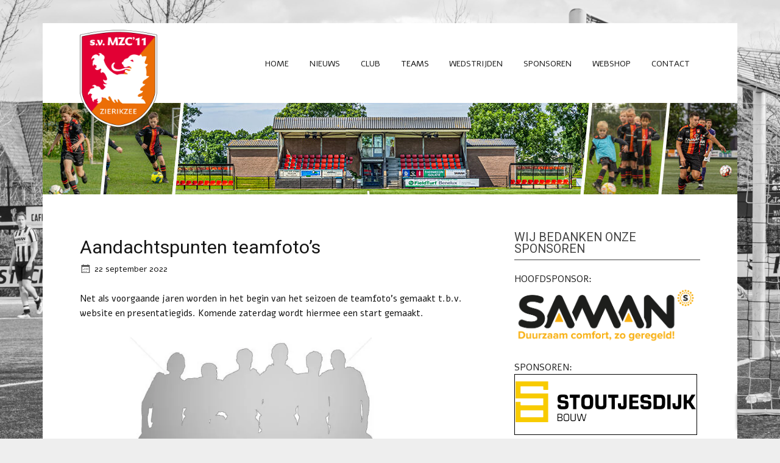

--- FILE ---
content_type: text/html; charset=UTF-8
request_url: https://www.mzc11.nl/2022/09/aandachtspunten-teamfotos-5/
body_size: 15261
content:
<!DOCTYPE html><!-- HTML 5 -->
<html lang="nl-NL">

<head>
<meta charset="UTF-8" />
<meta name="viewport" content="width=device-width, initial-scale=1">
<meta name="keywords" content="Sportvereniging MZC'11, MZC, mzc, MZC11, mzc11, sv mzc 11, Zierikzee, vv MEVO, vv Zierikzee, fusie, 2011, Schouwen-Duiveland, Voetbal, Voetbalvereniging, sportvereniging">
<meta name= "description" content="sv MZC'11 is een voetbalvereniging uit Zierikzee. sv MZC’11 – kortweg MZC – is een Zierikzeese fusieclub die in 2011 is ontstaan uit v.v. Zierikzee en v.v. Mevo. Door de krachten te bundelen is een sterke vereniging ontstaan; de grootste sportclub van Schouwen-Duiveland.">
<title>Aandachtspunten teamfoto’s | s.v. MZC&#039;11</title>

<link rel="pingback" href="https://www.mzc11.nl/xmlrpc.php" />

<!--[if lt IE 9]>
<script src="https://www.mzc11.nl/wp-content/themes/zeenoblepro/js/html5.js" type="text/javascript"></script>
<![endif]-->
<script type="text/javascript" data-cookieconsent="ignore">
	window.dataLayer = window.dataLayer || [];

	function gtag() {
		dataLayer.push(arguments);
	}

	gtag("consent", "default", {
		ad_personalization: "denied",
		ad_storage: "denied",
		ad_user_data: "denied",
		analytics_storage: "denied",
		functionality_storage: "denied",
		personalization_storage: "denied",
		security_storage: "granted",
		wait_for_update: 500,
	});
	gtag("set", "ads_data_redaction", true);
	</script>
<script type="text/javascript"
		id="Cookiebot"
		src="https://consent.cookiebot.com/uc.js"
		data-implementation="wp"
		data-cbid="5174743f-247a-40c4-ac27-95fc3a575907"
						data-culture="NL"
				data-blockingmode="auto"
	></script>
<meta name='robots' content='max-image-preview:large' />
	<style>img:is([sizes="auto" i], [sizes^="auto," i]) { contain-intrinsic-size: 3000px 1500px }</style>
	<!-- Hubbub v.1.36.1 https://morehubbub.com/ -->
<meta property="og:locale" content="nl_NL" />
<meta property="og:type" content="article" />
<meta property="og:title" content="Aandachtspunten teamfoto’s" />
<meta property="og:description" content="Net als voorgaande jaren worden in het begin van het seizoen de teamfoto’s gemaakt t.b.v. website en presentatiegids. Komende zaterdag wordt hiermee een start gemaakt. Fotograaf Kees Bin zal de foto’s maken, waarbij hij ondersteund" />
<meta property="og:url" content="https://www.mzc11.nl/2022/09/aandachtspunten-teamfotos-5/" />
<meta property="og:site_name" content="s.v. MZC&#039;11" />
<meta property="og:updated_time" content="2022-09-22T08:18:28+00:00" />
<meta property="article:published_time" content="2022-09-22T04:24:00+00:00" />
<meta property="article:modified_time" content="2022-09-22T08:18:28+00:00" />
<meta name="twitter:card" content="summary_large_image" />
<meta name="twitter:title" content="Aandachtspunten teamfoto’s" />
<meta name="twitter:description" content="Net als voorgaande jaren worden in het begin van het seizoen de teamfoto’s gemaakt t.b.v. website en presentatiegids. Komende zaterdag wordt hiermee een start gemaakt. Fotograaf Kees Bin zal de foto’s maken, waarbij hij ondersteund" />
<meta class="flipboard-article" content="Net als voorgaande jaren worden in het begin van het seizoen de teamfoto’s gemaakt t.b.v. website en presentatiegids. Komende zaterdag wordt hiermee een start gemaakt. Fotograaf Kees Bin zal de foto’s maken, waarbij hij ondersteund" />
<!-- Hubbub v.1.36.1 https://morehubbub.com/ -->
<link rel='dns-prefetch' href='//stats.wp.com' />
<link rel='dns-prefetch' href='//fonts.googleapis.com' />
<link rel='dns-prefetch' href='//v0.wordpress.com' />
<link rel='preconnect' href='//i0.wp.com' />
<link rel="alternate" type="application/rss+xml" title="s.v. MZC&#039;11 &raquo; feed" href="https://www.mzc11.nl/feed/" />
<link rel="alternate" type="application/rss+xml" title="s.v. MZC&#039;11 &raquo; reacties feed" href="https://www.mzc11.nl/comments/feed/" />
<script type="text/javascript">
/* <![CDATA[ */
window._wpemojiSettings = {"baseUrl":"https:\/\/s.w.org\/images\/core\/emoji\/16.0.1\/72x72\/","ext":".png","svgUrl":"https:\/\/s.w.org\/images\/core\/emoji\/16.0.1\/svg\/","svgExt":".svg","source":{"concatemoji":"https:\/\/www.mzc11.nl\/wp-includes\/js\/wp-emoji-release.min.js?ver=6.8.3"}};
/*! This file is auto-generated */
!function(s,n){var o,i,e;function c(e){try{var t={supportTests:e,timestamp:(new Date).valueOf()};sessionStorage.setItem(o,JSON.stringify(t))}catch(e){}}function p(e,t,n){e.clearRect(0,0,e.canvas.width,e.canvas.height),e.fillText(t,0,0);var t=new Uint32Array(e.getImageData(0,0,e.canvas.width,e.canvas.height).data),a=(e.clearRect(0,0,e.canvas.width,e.canvas.height),e.fillText(n,0,0),new Uint32Array(e.getImageData(0,0,e.canvas.width,e.canvas.height).data));return t.every(function(e,t){return e===a[t]})}function u(e,t){e.clearRect(0,0,e.canvas.width,e.canvas.height),e.fillText(t,0,0);for(var n=e.getImageData(16,16,1,1),a=0;a<n.data.length;a++)if(0!==n.data[a])return!1;return!0}function f(e,t,n,a){switch(t){case"flag":return n(e,"\ud83c\udff3\ufe0f\u200d\u26a7\ufe0f","\ud83c\udff3\ufe0f\u200b\u26a7\ufe0f")?!1:!n(e,"\ud83c\udde8\ud83c\uddf6","\ud83c\udde8\u200b\ud83c\uddf6")&&!n(e,"\ud83c\udff4\udb40\udc67\udb40\udc62\udb40\udc65\udb40\udc6e\udb40\udc67\udb40\udc7f","\ud83c\udff4\u200b\udb40\udc67\u200b\udb40\udc62\u200b\udb40\udc65\u200b\udb40\udc6e\u200b\udb40\udc67\u200b\udb40\udc7f");case"emoji":return!a(e,"\ud83e\udedf")}return!1}function g(e,t,n,a){var r="undefined"!=typeof WorkerGlobalScope&&self instanceof WorkerGlobalScope?new OffscreenCanvas(300,150):s.createElement("canvas"),o=r.getContext("2d",{willReadFrequently:!0}),i=(o.textBaseline="top",o.font="600 32px Arial",{});return e.forEach(function(e){i[e]=t(o,e,n,a)}),i}function t(e){var t=s.createElement("script");t.src=e,t.defer=!0,s.head.appendChild(t)}"undefined"!=typeof Promise&&(o="wpEmojiSettingsSupports",i=["flag","emoji"],n.supports={everything:!0,everythingExceptFlag:!0},e=new Promise(function(e){s.addEventListener("DOMContentLoaded",e,{once:!0})}),new Promise(function(t){var n=function(){try{var e=JSON.parse(sessionStorage.getItem(o));if("object"==typeof e&&"number"==typeof e.timestamp&&(new Date).valueOf()<e.timestamp+604800&&"object"==typeof e.supportTests)return e.supportTests}catch(e){}return null}();if(!n){if("undefined"!=typeof Worker&&"undefined"!=typeof OffscreenCanvas&&"undefined"!=typeof URL&&URL.createObjectURL&&"undefined"!=typeof Blob)try{var e="postMessage("+g.toString()+"("+[JSON.stringify(i),f.toString(),p.toString(),u.toString()].join(",")+"));",a=new Blob([e],{type:"text/javascript"}),r=new Worker(URL.createObjectURL(a),{name:"wpTestEmojiSupports"});return void(r.onmessage=function(e){c(n=e.data),r.terminate(),t(n)})}catch(e){}c(n=g(i,f,p,u))}t(n)}).then(function(e){for(var t in e)n.supports[t]=e[t],n.supports.everything=n.supports.everything&&n.supports[t],"flag"!==t&&(n.supports.everythingExceptFlag=n.supports.everythingExceptFlag&&n.supports[t]);n.supports.everythingExceptFlag=n.supports.everythingExceptFlag&&!n.supports.flag,n.DOMReady=!1,n.readyCallback=function(){n.DOMReady=!0}}).then(function(){return e}).then(function(){var e;n.supports.everything||(n.readyCallback(),(e=n.source||{}).concatemoji?t(e.concatemoji):e.wpemoji&&e.twemoji&&(t(e.twemoji),t(e.wpemoji)))}))}((window,document),window._wpemojiSettings);
/* ]]> */
</script>
<style id='wp-emoji-styles-inline-css' type='text/css'>

	img.wp-smiley, img.emoji {
		display: inline !important;
		border: none !important;
		box-shadow: none !important;
		height: 1em !important;
		width: 1em !important;
		margin: 0 0.07em !important;
		vertical-align: -0.1em !important;
		background: none !important;
		padding: 0 !important;
	}
</style>
<link rel='stylesheet' id='wp-block-library-css' href='https://www.mzc11.nl/wp-includes/css/dist/block-library/style.min.css?ver=6.8.3' type='text/css' media='all' />
<style id='classic-theme-styles-inline-css' type='text/css'>
/*! This file is auto-generated */
.wp-block-button__link{color:#fff;background-color:#32373c;border-radius:9999px;box-shadow:none;text-decoration:none;padding:calc(.667em + 2px) calc(1.333em + 2px);font-size:1.125em}.wp-block-file__button{background:#32373c;color:#fff;text-decoration:none}
</style>
<style id='pdfemb-pdf-embedder-viewer-style-inline-css' type='text/css'>
.wp-block-pdfemb-pdf-embedder-viewer{max-width:none}

</style>
<link rel='stylesheet' id='mediaelement-css' href='https://www.mzc11.nl/wp-includes/js/mediaelement/mediaelementplayer-legacy.min.css?ver=4.2.17' type='text/css' media='all' />
<link rel='stylesheet' id='wp-mediaelement-css' href='https://www.mzc11.nl/wp-includes/js/mediaelement/wp-mediaelement.min.css?ver=6.8.3' type='text/css' media='all' />
<style id='jetpack-sharing-buttons-style-inline-css' type='text/css'>
.jetpack-sharing-buttons__services-list{display:flex;flex-direction:row;flex-wrap:wrap;gap:0;list-style-type:none;margin:5px;padding:0}.jetpack-sharing-buttons__services-list.has-small-icon-size{font-size:12px}.jetpack-sharing-buttons__services-list.has-normal-icon-size{font-size:16px}.jetpack-sharing-buttons__services-list.has-large-icon-size{font-size:24px}.jetpack-sharing-buttons__services-list.has-huge-icon-size{font-size:36px}@media print{.jetpack-sharing-buttons__services-list{display:none!important}}.editor-styles-wrapper .wp-block-jetpack-sharing-buttons{gap:0;padding-inline-start:0}ul.jetpack-sharing-buttons__services-list.has-background{padding:1.25em 2.375em}
</style>
<style id='global-styles-inline-css' type='text/css'>
:root{--wp--preset--aspect-ratio--square: 1;--wp--preset--aspect-ratio--4-3: 4/3;--wp--preset--aspect-ratio--3-4: 3/4;--wp--preset--aspect-ratio--3-2: 3/2;--wp--preset--aspect-ratio--2-3: 2/3;--wp--preset--aspect-ratio--16-9: 16/9;--wp--preset--aspect-ratio--9-16: 9/16;--wp--preset--color--black: #000000;--wp--preset--color--cyan-bluish-gray: #abb8c3;--wp--preset--color--white: #ffffff;--wp--preset--color--pale-pink: #f78da7;--wp--preset--color--vivid-red: #cf2e2e;--wp--preset--color--luminous-vivid-orange: #ff6900;--wp--preset--color--luminous-vivid-amber: #fcb900;--wp--preset--color--light-green-cyan: #7bdcb5;--wp--preset--color--vivid-green-cyan: #00d084;--wp--preset--color--pale-cyan-blue: #8ed1fc;--wp--preset--color--vivid-cyan-blue: #0693e3;--wp--preset--color--vivid-purple: #9b51e0;--wp--preset--gradient--vivid-cyan-blue-to-vivid-purple: linear-gradient(135deg,rgba(6,147,227,1) 0%,rgb(155,81,224) 100%);--wp--preset--gradient--light-green-cyan-to-vivid-green-cyan: linear-gradient(135deg,rgb(122,220,180) 0%,rgb(0,208,130) 100%);--wp--preset--gradient--luminous-vivid-amber-to-luminous-vivid-orange: linear-gradient(135deg,rgba(252,185,0,1) 0%,rgba(255,105,0,1) 100%);--wp--preset--gradient--luminous-vivid-orange-to-vivid-red: linear-gradient(135deg,rgba(255,105,0,1) 0%,rgb(207,46,46) 100%);--wp--preset--gradient--very-light-gray-to-cyan-bluish-gray: linear-gradient(135deg,rgb(238,238,238) 0%,rgb(169,184,195) 100%);--wp--preset--gradient--cool-to-warm-spectrum: linear-gradient(135deg,rgb(74,234,220) 0%,rgb(151,120,209) 20%,rgb(207,42,186) 40%,rgb(238,44,130) 60%,rgb(251,105,98) 80%,rgb(254,248,76) 100%);--wp--preset--gradient--blush-light-purple: linear-gradient(135deg,rgb(255,206,236) 0%,rgb(152,150,240) 100%);--wp--preset--gradient--blush-bordeaux: linear-gradient(135deg,rgb(254,205,165) 0%,rgb(254,45,45) 50%,rgb(107,0,62) 100%);--wp--preset--gradient--luminous-dusk: linear-gradient(135deg,rgb(255,203,112) 0%,rgb(199,81,192) 50%,rgb(65,88,208) 100%);--wp--preset--gradient--pale-ocean: linear-gradient(135deg,rgb(255,245,203) 0%,rgb(182,227,212) 50%,rgb(51,167,181) 100%);--wp--preset--gradient--electric-grass: linear-gradient(135deg,rgb(202,248,128) 0%,rgb(113,206,126) 100%);--wp--preset--gradient--midnight: linear-gradient(135deg,rgb(2,3,129) 0%,rgb(40,116,252) 100%);--wp--preset--font-size--small: 13px;--wp--preset--font-size--medium: 20px;--wp--preset--font-size--large: 36px;--wp--preset--font-size--x-large: 42px;--wp--preset--spacing--20: 0.44rem;--wp--preset--spacing--30: 0.67rem;--wp--preset--spacing--40: 1rem;--wp--preset--spacing--50: 1.5rem;--wp--preset--spacing--60: 2.25rem;--wp--preset--spacing--70: 3.38rem;--wp--preset--spacing--80: 5.06rem;--wp--preset--shadow--natural: 6px 6px 9px rgba(0, 0, 0, 0.2);--wp--preset--shadow--deep: 12px 12px 50px rgba(0, 0, 0, 0.4);--wp--preset--shadow--sharp: 6px 6px 0px rgba(0, 0, 0, 0.2);--wp--preset--shadow--outlined: 6px 6px 0px -3px rgba(255, 255, 255, 1), 6px 6px rgba(0, 0, 0, 1);--wp--preset--shadow--crisp: 6px 6px 0px rgba(0, 0, 0, 1);}:where(.is-layout-flex){gap: 0.5em;}:where(.is-layout-grid){gap: 0.5em;}body .is-layout-flex{display: flex;}.is-layout-flex{flex-wrap: wrap;align-items: center;}.is-layout-flex > :is(*, div){margin: 0;}body .is-layout-grid{display: grid;}.is-layout-grid > :is(*, div){margin: 0;}:where(.wp-block-columns.is-layout-flex){gap: 2em;}:where(.wp-block-columns.is-layout-grid){gap: 2em;}:where(.wp-block-post-template.is-layout-flex){gap: 1.25em;}:where(.wp-block-post-template.is-layout-grid){gap: 1.25em;}.has-black-color{color: var(--wp--preset--color--black) !important;}.has-cyan-bluish-gray-color{color: var(--wp--preset--color--cyan-bluish-gray) !important;}.has-white-color{color: var(--wp--preset--color--white) !important;}.has-pale-pink-color{color: var(--wp--preset--color--pale-pink) !important;}.has-vivid-red-color{color: var(--wp--preset--color--vivid-red) !important;}.has-luminous-vivid-orange-color{color: var(--wp--preset--color--luminous-vivid-orange) !important;}.has-luminous-vivid-amber-color{color: var(--wp--preset--color--luminous-vivid-amber) !important;}.has-light-green-cyan-color{color: var(--wp--preset--color--light-green-cyan) !important;}.has-vivid-green-cyan-color{color: var(--wp--preset--color--vivid-green-cyan) !important;}.has-pale-cyan-blue-color{color: var(--wp--preset--color--pale-cyan-blue) !important;}.has-vivid-cyan-blue-color{color: var(--wp--preset--color--vivid-cyan-blue) !important;}.has-vivid-purple-color{color: var(--wp--preset--color--vivid-purple) !important;}.has-black-background-color{background-color: var(--wp--preset--color--black) !important;}.has-cyan-bluish-gray-background-color{background-color: var(--wp--preset--color--cyan-bluish-gray) !important;}.has-white-background-color{background-color: var(--wp--preset--color--white) !important;}.has-pale-pink-background-color{background-color: var(--wp--preset--color--pale-pink) !important;}.has-vivid-red-background-color{background-color: var(--wp--preset--color--vivid-red) !important;}.has-luminous-vivid-orange-background-color{background-color: var(--wp--preset--color--luminous-vivid-orange) !important;}.has-luminous-vivid-amber-background-color{background-color: var(--wp--preset--color--luminous-vivid-amber) !important;}.has-light-green-cyan-background-color{background-color: var(--wp--preset--color--light-green-cyan) !important;}.has-vivid-green-cyan-background-color{background-color: var(--wp--preset--color--vivid-green-cyan) !important;}.has-pale-cyan-blue-background-color{background-color: var(--wp--preset--color--pale-cyan-blue) !important;}.has-vivid-cyan-blue-background-color{background-color: var(--wp--preset--color--vivid-cyan-blue) !important;}.has-vivid-purple-background-color{background-color: var(--wp--preset--color--vivid-purple) !important;}.has-black-border-color{border-color: var(--wp--preset--color--black) !important;}.has-cyan-bluish-gray-border-color{border-color: var(--wp--preset--color--cyan-bluish-gray) !important;}.has-white-border-color{border-color: var(--wp--preset--color--white) !important;}.has-pale-pink-border-color{border-color: var(--wp--preset--color--pale-pink) !important;}.has-vivid-red-border-color{border-color: var(--wp--preset--color--vivid-red) !important;}.has-luminous-vivid-orange-border-color{border-color: var(--wp--preset--color--luminous-vivid-orange) !important;}.has-luminous-vivid-amber-border-color{border-color: var(--wp--preset--color--luminous-vivid-amber) !important;}.has-light-green-cyan-border-color{border-color: var(--wp--preset--color--light-green-cyan) !important;}.has-vivid-green-cyan-border-color{border-color: var(--wp--preset--color--vivid-green-cyan) !important;}.has-pale-cyan-blue-border-color{border-color: var(--wp--preset--color--pale-cyan-blue) !important;}.has-vivid-cyan-blue-border-color{border-color: var(--wp--preset--color--vivid-cyan-blue) !important;}.has-vivid-purple-border-color{border-color: var(--wp--preset--color--vivid-purple) !important;}.has-vivid-cyan-blue-to-vivid-purple-gradient-background{background: var(--wp--preset--gradient--vivid-cyan-blue-to-vivid-purple) !important;}.has-light-green-cyan-to-vivid-green-cyan-gradient-background{background: var(--wp--preset--gradient--light-green-cyan-to-vivid-green-cyan) !important;}.has-luminous-vivid-amber-to-luminous-vivid-orange-gradient-background{background: var(--wp--preset--gradient--luminous-vivid-amber-to-luminous-vivid-orange) !important;}.has-luminous-vivid-orange-to-vivid-red-gradient-background{background: var(--wp--preset--gradient--luminous-vivid-orange-to-vivid-red) !important;}.has-very-light-gray-to-cyan-bluish-gray-gradient-background{background: var(--wp--preset--gradient--very-light-gray-to-cyan-bluish-gray) !important;}.has-cool-to-warm-spectrum-gradient-background{background: var(--wp--preset--gradient--cool-to-warm-spectrum) !important;}.has-blush-light-purple-gradient-background{background: var(--wp--preset--gradient--blush-light-purple) !important;}.has-blush-bordeaux-gradient-background{background: var(--wp--preset--gradient--blush-bordeaux) !important;}.has-luminous-dusk-gradient-background{background: var(--wp--preset--gradient--luminous-dusk) !important;}.has-pale-ocean-gradient-background{background: var(--wp--preset--gradient--pale-ocean) !important;}.has-electric-grass-gradient-background{background: var(--wp--preset--gradient--electric-grass) !important;}.has-midnight-gradient-background{background: var(--wp--preset--gradient--midnight) !important;}.has-small-font-size{font-size: var(--wp--preset--font-size--small) !important;}.has-medium-font-size{font-size: var(--wp--preset--font-size--medium) !important;}.has-large-font-size{font-size: var(--wp--preset--font-size--large) !important;}.has-x-large-font-size{font-size: var(--wp--preset--font-size--x-large) !important;}
:where(.wp-block-post-template.is-layout-flex){gap: 1.25em;}:where(.wp-block-post-template.is-layout-grid){gap: 1.25em;}
:where(.wp-block-columns.is-layout-flex){gap: 2em;}:where(.wp-block-columns.is-layout-grid){gap: 2em;}
:root :where(.wp-block-pullquote){font-size: 1.5em;line-height: 1.6;}
</style>
<link rel='stylesheet' id='contact-form-7-css' href='https://www.mzc11.nl/wp-content/plugins/contact-form-7/includes/css/styles.css?ver=6.1.3' type='text/css' media='all' />
<link rel='stylesheet' id='jquery-ui-sportlink-wordpress-flat-theme-css' href='https://www.mzc11.nl/wp-content/plugins/sportlink-wordpress/css/jquery-ui-sportlink-wordpress-flat-theme/jquery-ui.theme.css?ver=1.0' type='text/css' media='all' />
<link rel='stylesheet' id='sportlink-wordpress-css' href='https://www.mzc11.nl/wp-content/plugins/sportlink-wordpress/css/sportlink-wordpress.css?ver=2.2.1' type='text/css' media='all' />
<link rel='stylesheet' id='sportlink-wordpress-responsive-css' href='https://www.mzc11.nl/wp-content/plugins/sportlink-wordpress/css/responsive.css?ver=2.2.1' type='text/css' media='all' />
<link rel='stylesheet' id='zeenoble-parent-stylesheet-css' href='https://www.mzc11.nl/wp-content/themes/zeenoblepro/style.css?ver=6.8.3' type='text/css' media='all' />
<link rel='stylesheet' id='themezee_zeeNoblePro_stylesheet-css' href='https://www.mzc11.nl/wp-content/themes/zeenoblepro-child/style.css?ver=6.8.3' type='text/css' media='all' />
<link rel='stylesheet' id='themezee_zeeNoblePro_genericons-css' href='https://www.mzc11.nl/wp-content/themes/zeenoblepro/css/genericons.css?ver=6.8.3' type='text/css' media='all' />
<link rel='stylesheet' id='themezee_zeeNoblePro_flexslider-css' href='https://www.mzc11.nl/wp-content/themes/zeenoblepro/css/flexslider.css?ver=6.8.3' type='text/css' media='all' />
<link rel='stylesheet' id='themezee_default_font-css' href='//fonts.googleapis.com/css?family=Alef%3A400%2C700&#038;ver=6.8.3' type='text/css' media='all' />
<link rel='stylesheet' id='themezee_default_title_font-css' href='//fonts.googleapis.com/css?family=Roboto&#038;ver=6.8.3' type='text/css' media='all' />
<link rel='stylesheet' id='dpsp-frontend-style-pro-css' href='https://www.mzc11.nl/wp-content/plugins/social-pug/assets/dist/style-frontend-pro.css?ver=1.36.1' type='text/css' media='all' />
<style id='dpsp-frontend-style-pro-inline-css' type='text/css'>

				@media screen and ( max-width : 720px ) {
					.dpsp-content-wrapper.dpsp-hide-on-mobile,
					.dpsp-share-text.dpsp-hide-on-mobile {
						display: none;
					}
					.dpsp-has-spacing .dpsp-networks-btns-wrapper li {
						margin:0 2% 10px 0;
					}
					.dpsp-network-btn.dpsp-has-label:not(.dpsp-has-count) {
						max-height: 40px;
						padding: 0;
						justify-content: center;
					}
					.dpsp-content-wrapper.dpsp-size-small .dpsp-network-btn.dpsp-has-label:not(.dpsp-has-count){
						max-height: 32px;
					}
					.dpsp-content-wrapper.dpsp-size-large .dpsp-network-btn.dpsp-has-label:not(.dpsp-has-count){
						max-height: 46px;
					}
				}
			
</style>
<link rel='stylesheet' id='lightboxStyle-css' href='https://www.mzc11.nl/wp-content/plugins/lightbox-plus/css/shadowed/colorbox.min.css?ver=2.7.2' type='text/css' media='screen' />
<script type="text/javascript" src="https://www.mzc11.nl/wp-includes/js/jquery/jquery.min.js?ver=3.7.1" id="jquery-core-js"></script>
<script type="text/javascript" src="https://www.mzc11.nl/wp-includes/js/jquery/jquery-migrate.min.js?ver=3.4.1" id="jquery-migrate-js"></script>
<script type="text/javascript" src="https://www.mzc11.nl/wp-content/themes/zeenoblepro/js/jquery.flexslider-min.js?ver=6.8.3" id="themezee_jquery_flexslider-js"></script>
<script type="text/javascript" id="themezee_jquery_frontpage_slider-js-extra">
/* <![CDATA[ */
var themezeeSliderParams = {"animation":"slide","speed":"6000"};
/* ]]> */
</script>
<script type="text/javascript" src="https://www.mzc11.nl/wp-content/themes/zeenoblepro/js/slider.js?ver=6.8.3" id="themezee_jquery_frontpage_slider-js"></script>
<script type="text/javascript" id="themezee_jquery_navigation-js-extra">
/* <![CDATA[ */
var themezeeNavigationParams = {"menuTitle":"Menu"};
/* ]]> */
</script>
<script type="text/javascript" src="https://www.mzc11.nl/wp-content/themes/zeenoblepro/js/navigation.js?ver=6.8.3" id="themezee_jquery_navigation-js"></script>
<link rel="https://api.w.org/" href="https://www.mzc11.nl/wp-json/" /><link rel="alternate" title="JSON" type="application/json" href="https://www.mzc11.nl/wp-json/wp/v2/posts/17822" /><link rel="EditURI" type="application/rsd+xml" title="RSD" href="https://www.mzc11.nl/xmlrpc.php?rsd" />
<meta name="generator" content="WordPress 6.8.3" />
<link rel="canonical" href="https://www.mzc11.nl/2022/09/aandachtspunten-teamfotos-5/" />
<link rel='shortlink' href='https://wp.me/p5Ijfo-4Ds' />
<link rel="alternate" title="oEmbed (JSON)" type="application/json+oembed" href="https://www.mzc11.nl/wp-json/oembed/1.0/embed?url=https%3A%2F%2Fwww.mzc11.nl%2F2022%2F09%2Faandachtspunten-teamfotos-5%2F" />
<link rel="alternate" title="oEmbed (XML)" type="text/xml+oembed" href="https://www.mzc11.nl/wp-json/oembed/1.0/embed?url=https%3A%2F%2Fwww.mzc11.nl%2F2022%2F09%2Faandachtspunten-teamfotos-5%2F&#038;format=xml" />
    <style type="text/css">
        .logo-img { margin: 0px 8px 0px 8px;}        .lsp_main_slider {
            background-color: #FFF;
            width: 1050px;
            height: 150px;
            padding: 8px;
            position: relative;
            margin-bottom: 24px;
        }

        .lsp_slider_controls {
            position: relative;
            top: 50%;
            margin-top: -20px;
        }

        .lsp_next_btn {
            background: url(https://www.mzc11.nl/wp-content/plugins/logo-slider/ls_arrows/lsp_arrow5_next.png) no-repeat center;
            float: right;
            width: 40px;
            height: 40px;
            display: inline-block;
            text-indent: -9000px;
            cursor: pointer;
        }

        .lsp_prev_btn {
            background: url(https://www.mzc11.nl/wp-content/plugins/logo-slider/ls_arrows/lsp_arrow5_prev.png) no-repeat center;
            float: float;
            width: 40px;
            height: 40px;
            display: inline-block;
            text-indent: -9000px;
            cursor: pointer;
        }

        .lsp_slider_img {
            height: auto;
            margin-top: -75px;
            overflow: hidden;
            position: absolute;
            top: 50%;
            left: 6%;
         text-align: center;
         width: 960px;
/*            margin-left: -*//*px;*/
        }

        #logo-slider {
            height: auto;
            margin-top: -75px;
            overflow: hidden;
            position: absolute;
            top: 50%;
            left: 6%;
         text-align: center;
        width: 960px;
            /* margin-left: -*//*px;*/
        }

        .lsp_img_div {
            width: 100%;
            height: auto;
        }

        /* Visibilties */
        .visible_phone {
            visibility: hidden;
            display: none;
        }

        .visible_desktop {
            visibility: visible;
        }

        /* ============================= */
        /* ! Layout for phone version   */
        /* ============================= */

        /*Rsponsive layout 1024*/
        @media screen and (min-width: 801px) and (max-width: 1024px) {

            .visible_phone {
                visibility: visible;
                display: inherit;
            }

            .visible_desktop {
                visibility: hidden;
                display: none;
            }

            .lsp_main_slider {
                background-color: #FFF;
                height: 150px;
                padding: 8px;
                position: relative;
                width: 100%;
                margin-bottom: 24px;
            }

            .lsp_slider_img {
            height: auto;
            margin-left: -334px;
            margin-top: -65px;
            overflow: hidden;
            position: absolute;
            top: 50%;
            left: 50%;
            width: 668px;
             text-align: center;
                        }

            #logo-slider {
                height: auto;
                margin-left: -334px;
                margin-top: -65px;
                overflow: hidden;
                position: absolute;
                top: 50%;
                left: 50%;
                width: 668px;
             text-align: center;
                        }

        }

        /*Rsponsive layout 768*/
        @media screen and (min-width: 641px) and (max-width: 800px) {

            .visible_phone {
                visibility: visible;
                display: inherit;
            }

            .visible_desktop {
                visibility: hidden;
                display: none;
            }

            .lsp_main_slider {
                background-color: #FFF;
                height: 150px;
                padding: 8px;
                position: relative;
                width: 100%;
                margin-bottom: 24px;
            }

            .lsp_slider_img {
            height: auto;
            margin-left: -256px;
            margin-top: -65px;
            overflow: hidden;
            position: absolute;
            top: 50%;
            left: 50%;
            width: 512px;
             text-align: center;
                        }

            #logo-slider {
                height: auto;
                margin-left: -256px;
                margin-top: -65px;
                overflow: hidden;
                position: absolute;
                top: 50%;
                left: 50%;
                width: 512px;
             text-align: center;
                        }

        }

        /*Rsponsive layout 640*/
        @media screen and (min-width: 481px) and (max-width: 640px) {

            .visible_phone {
                visibility: visible;
                display: inherit;
            }

            .visible_desktop {
                visibility: hidden;
                display: none;
            }

            .lsp_main_slider {
                background-color: #FFF;
                height: 150px;
                padding: 8px;
                position: relative;
                width: 100%;
                margin-bottom: 24px;
            }

            .lsp_slider_img {
                height: auto;
                margin-left: -176px;
                margin-top: -65px;
                overflow: hidden;
                position: absolute;
                top: 50%;
                left: 50%;
                width: 346px;
             text-align: center;
                        }

            #logo-slider {
                height: auto;
                margin-left: -176px;
                margin-top: -65px;
                overflow: hidden;
                position: absolute;
                top: 50%;
                left: 50%;
                width: 346px;
             text-align: center;
                        }

        }

        /*Rsponsive layout 480*/
        @media screen and (min-width: 320px) and (max-width: 480px) {
            .visible_phone {
                visibility: visible;
                display: inherit;
            }

            .visible_desktop {
                visibility: hidden;
                display: none;
            }

            .lsp_main_slider {
                background-color: #FFF;
                height: 150px;
                padding: 8px;
                position: relative;
                width: 100%;
                margin-bottom: 24px;
            }

            .lsp_slider_img {
                height: auto;
                margin-left: -91px;
                margin-top: -65px;
                overflow: hidden;
                position: absolute;
                top: 50%;
                left: 50%;
                width: 185px;
            text-align: center;
                        }

            #logo-slider {
                height: auto;
                margin-left: -91px;
                margin-top: -65px;
                overflow: hidden;
                position: absolute;
                top: 50%;
                left: 50%;
                width: 185px;
             text-align: center;
                        }

        }
    </style>
		<style>img#wpstats{display:none}</style>
				 <!-- <style>
		 .spwp_loader {
			  background-image: url('https://www.mzc11.nl/wp-content/plugins/sportlink-wordpress/img/ajax-loader.gif');
		 }
		 </style> -->
	<style type="text/css">
			a, a:link, a:visited, .comment a:link, .comment a:visited {
				color: #151515;
			}
			.wp-pagenavi .current {
				background-color: #151515;
			}
			#logo a .site-title {
				color: #151515;
			}
			#logo a .site-title {
				color: #151515;
			}
			#mainnav-menu li.current_page_item a, #mainnav-menu li.current-menu-item a, #mainnav-icon {
				background-color: #151515;
			}
			#footer-widgets, #footer {
				background-color: #444444;
			}
			.post-title, .post-title a:link, .post-title a:visited, #respond h3{
				color: #151515;
			}
			.post-title a:hover, .post-title a:active {
				color: #333333;
			}
			input[type="submit"], .more-link, #commentform #submit {
				background-color: #151515;
			}
			#sidebar .widgettitle, #frontpage-posts .frontpage-posts-head .frontpage-posts-title,
			#frontpage-widgets-two .widgettitle, #frontpage-widgets-three .widgettitle {
				color: #444444;
				border-bottom: 1px solid #444444;
			}
			#sidebar a:link, #sidebar a:visited, 
			#frontpage-widgets-two .widget a:link, #frontpage-widgets-two .widget a:visited,
			#frontpage-widgets-three .widget a:link, #frontpage-widgets-three .widget a:visited {
				color: #151515;
			}
			#frontpage-slider-wrap {
				background-color: #151515;
			}
			#frontpage-slider .zeeslide .slide-entry .slide-more .slide-link {
				color: #151515;
			}
			#frontpage-widgets-one .widget {
				background-color: #151515;
			}
		</style><style type="text/css"></style><style type="text/css"></style><meta name="hubbub-info" description="Hubbub 1.36.1"><!-- All in one Favicon 4.8 --><link rel="icon" href="https://www.mzc11.nl/wp-content/uploads/2014/11/favicon.png" type="image/png"/>
<style type="text/css" id="custom-background-css">
body.custom-background { background-image: url("https://www.mzc11.nl/wp-content/uploads/2021/03/20210306_132028-scaled.jpg"); background-position: center center; background-size: cover; background-repeat: no-repeat; background-attachment: fixed; }
</style>
	
<!-- Jetpack Open Graph Tags -->
<meta property="og:type" content="article" />
<meta property="og:title" content="Aandachtspunten teamfoto’s" />
<meta property="og:url" content="https://www.mzc11.nl/2022/09/aandachtspunten-teamfotos-5/" />
<meta property="og:description" content="Net als voorgaande jaren worden in het begin van het seizoen de teamfoto’s gemaakt t.b.v. website en presentatiegids. Komende zaterdag wordt hiermee een start gemaakt. Fotograaf Kees Bin zal de fot…" />
<meta property="article:published_time" content="2022-09-22T03:24:00+00:00" />
<meta property="article:modified_time" content="2022-09-22T07:18:28+00:00" />
<meta property="og:site_name" content="s.v. MZC&#039;11" />
<meta property="og:image" content="https://www.mzc11.nl/wp-content/uploads/2014/11/teamfoto.jpg" />
<meta property="og:image:width" content="800" />
<meta property="og:image:height" content="500" />
<meta property="og:image:alt" content="" />
<meta property="og:locale" content="nl_NL" />
<meta name="twitter:text:title" content="Aandachtspunten teamfoto’s" />
<meta name="twitter:image" content="https://www.mzc11.nl/wp-content/uploads/2014/11/teamfoto.jpg?w=640" />
<meta name="twitter:card" content="summary_large_image" />

<!-- End Jetpack Open Graph Tags -->
</head>

<body class="wp-singular post-template-default single single-post postid-17822 single-format-standard custom-background wp-theme-zeenoblepro wp-child-theme-zeenoblepro-child spwp_voetbal">

<div id="wrapper" class="hfeed">
	
		<header id="header" class="clearfix" role="banner">

		<div id="logo">
		
			<a href="https://www.mzc11.nl/" title="s.v. MZC&#039;11" rel="home">
						<img class="logo-image" src="https://www.mzc11.nl/wp-content/uploads/2015/12/logo-mzc11.png" alt="Logo" /></a>
					</a>
			
				
		</div>
		
		<nav id="mainnav" role="navigation">
			<ul id="mainnav-menu" class="menu"><li id="menu-item-148" class="menu-item menu-item-type-post_type menu-item-object-page menu-item-home menu-item-148"><a href="https://www.mzc11.nl/">home</a></li>
<li id="menu-item-190" class="menu-item menu-item-type-post_type menu-item-object-page current_page_parent menu-item-has-children menu-item-190"><a href="https://www.mzc11.nl/nieuws/">nieuws</a>
<ul class="sub-menu">
	<li id="menu-item-18370" class="menu-item menu-item-type-post_type menu-item-object-page menu-item-18370"><a href="https://www.mzc11.nl/evenementenkalender/">EVENEMENTENKALENDER</a></li>
</ul>
</li>
<li id="menu-item-99" class="menu-item menu-item-type-custom menu-item-object-custom menu-item-has-children menu-item-99"><a href="#">club</a>
<ul class="sub-menu">
	<li id="menu-item-129" class="menu-item menu-item-type-post_type menu-item-object-page menu-item-129"><a href="https://www.mzc11.nl/organisatie/">organisatie</a></li>
	<li id="menu-item-128" class="menu-item menu-item-type-post_type menu-item-object-page menu-item-128"><a href="https://www.mzc11.nl/visie/">visie</a></li>
	<li id="menu-item-3535" class="menu-item menu-item-type-post_type menu-item-object-page menu-item-3535"><a href="https://www.mzc11.nl/spelregels/">spelregels mzc&#8217;11</a></li>
	<li id="menu-item-796" class="menu-item menu-item-type-post_type menu-item-object-page menu-item-796"><a href="https://www.mzc11.nl/clubmagazine/">clubmagazine</a></li>
	<li id="menu-item-127" class="menu-item menu-item-type-post_type menu-item-object-page menu-item-127"><a href="https://www.mzc11.nl/historie/">historie</a></li>
	<li id="menu-item-4146" class="menu-item menu-item-type-post_type menu-item-object-page menu-item-4146"><a href="https://www.mzc11.nl/kledingvoorschriften-2/">kledingvoorschriften</a></li>
	<li id="menu-item-124" class="menu-item menu-item-type-post_type menu-item-object-page menu-item-124"><a href="https://www.mzc11.nl/accommodatie/">accommodatie</a></li>
	<li id="menu-item-21347" class="menu-item menu-item-type-post_type menu-item-object-page menu-item-21347"><a href="https://www.mzc11.nl/kantine/">Kantine</a></li>
	<li id="menu-item-27106" class="menu-item menu-item-type-post_type menu-item-object-page menu-item-27106"><a href="https://www.mzc11.nl/club/samenwerking-mzc11-en-jvoz/">Samenwerking MZC’11 en JVOZ</a></li>
	<li id="menu-item-130" class="menu-item menu-item-type-post_type menu-item-object-page menu-item-130"><a href="https://www.mzc11.nl/lidmaatschap/">lidmaatschap</a></li>
	<li id="menu-item-16099" class="menu-item menu-item-type-post_type menu-item-object-page menu-item-16099"><a href="https://www.mzc11.nl/vertrouwenscommissie/">vertrouwenscommissie</a></li>
	<li id="menu-item-16106" class="menu-item menu-item-type-post_type menu-item-object-page menu-item-16106"><a href="https://www.mzc11.nl/gevonden-voorwerpen/">gevonden voorwerpen</a></li>
	<li id="menu-item-4408" class="menu-item menu-item-type-post_type menu-item-object-page menu-item-4408"><a href="https://www.mzc11.nl/vrijwilligers-vacatures/">vrijwilligers &#038; vacatures</a></li>
	<li id="menu-item-1611" class="menu-item menu-item-type-post_type menu-item-object-page menu-item-1611"><a href="https://www.mzc11.nl/documenten/">documenten</a></li>
</ul>
</li>
<li id="menu-item-108" class="menu-item menu-item-type-custom menu-item-object-custom menu-item-has-children menu-item-108"><a>teams</a>
<ul class="sub-menu">
	<li id="menu-item-115" class="menu-item menu-item-type-custom menu-item-object-custom menu-item-has-children menu-item-115"><a href="#">senioren</a>
	<ul class="sub-menu">
		<li id="menu-item-11845" class="menu-item menu-item-type-post_type menu-item-object-sw_teams menu-item-11845"><a href="https://www.mzc11.nl/clubteams/sv-mzc11-1/">sv MZC’11 1</a></li>
		<li id="menu-item-11846" class="menu-item menu-item-type-post_type menu-item-object-sw_teams menu-item-11846"><a href="https://www.mzc11.nl/clubteams/sv-mzc11-2/">sv MZC’11 2</a></li>
		<li id="menu-item-11847" class="menu-item menu-item-type-post_type menu-item-object-sw_teams menu-item-11847"><a href="https://www.mzc11.nl/clubteams/sv-mzc11-3/">sv MZC’11 3</a></li>
		<li id="menu-item-11848" class="menu-item menu-item-type-post_type menu-item-object-sw_teams menu-item-11848"><a href="https://www.mzc11.nl/clubteams/sv-mzc11-4/">sv MZC’11 4</a></li>
		<li id="menu-item-23283" class="menu-item menu-item-type-post_type menu-item-object-sw_teams menu-item-23283"><a href="https://www.mzc11.nl/clubteams/mzc11-351/">sv MZC’11 35+1</a></li>
		<li id="menu-item-27041" class="menu-item menu-item-type-post_type menu-item-object-sw_teams menu-item-27041"><a href="https://www.mzc11.nl/clubteams/mzc11-352/">sv MZC’11 35+2</a></li>
		<li id="menu-item-24669" class="menu-item menu-item-type-post_type menu-item-object-sw_teams menu-item-24669"><a href="https://www.mzc11.nl/clubteams/sv-mzc11-m40-1/">sv MZC’11 40+</a></li>
		<li id="menu-item-24670" class="menu-item menu-item-type-post_type menu-item-object-sw_teams menu-item-24670"><a href="https://www.mzc11.nl/clubteams/sv-mzc11-walking-football/">sv MZC’11 Walking Football</a></li>
	</ul>
</li>
	<li id="menu-item-116" class="menu-item menu-item-type-custom menu-item-object-custom menu-item-has-children menu-item-116"><a>junioren</a>
	<ul class="sub-menu">
		<li id="menu-item-27042" class="menu-item menu-item-type-post_type menu-item-object-sw_teams menu-item-27042"><a href="https://www.mzc11.nl/clubteams/sv-mzc11-jo17-1/">sv MZC’11 JO17-1</a></li>
		<li id="menu-item-27028" class="menu-item menu-item-type-post_type menu-item-object-sw_teams menu-item-27028"><a href="https://www.mzc11.nl/clubteams/mzc11-jo16-2/">sv MZC’11 JO16-2</a></li>
		<li id="menu-item-24849" class="menu-item menu-item-type-post_type menu-item-object-sw_teams menu-item-24849"><a href="https://www.mzc11.nl/clubteams/sv-mzc11-jo16-1/">sv MZC’11 JO16-1</a></li>
		<li id="menu-item-14450" class="menu-item menu-item-type-post_type menu-item-object-sw_teams menu-item-14450"><a href="https://www.mzc11.nl/clubteams/sv-mzc11-jo15-1/">sv MZC’11 JO15-1</a></li>
		<li id="menu-item-27027" class="menu-item menu-item-type-post_type menu-item-object-sw_teams menu-item-27027"><a href="https://www.mzc11.nl/clubteams/mzc11-jo14-2/">sv MZC’11 JO14-2</a></li>
		<li id="menu-item-20371" class="menu-item menu-item-type-custom menu-item-object-custom menu-item-20371"><a href="https://www.mzc11.nl/clubteams/mzc11-jo14-1/">sv MZC&#8217;11 JO14-1</a></li>
	</ul>
</li>
	<li id="menu-item-117" class="menu-item menu-item-type-custom menu-item-object-custom menu-item-has-children menu-item-117"><a>pupillen</a>
	<ul class="sub-menu">
		<li id="menu-item-23903" class="menu-item menu-item-type-custom menu-item-object-custom menu-item-has-children menu-item-23903"><a href="#">sv MZC&#8217;11 JO13</a>
		<ul class="sub-menu">
			<li id="menu-item-11866" class="menu-item menu-item-type-post_type menu-item-object-sw_teams menu-item-11866"><a href="https://www.mzc11.nl/clubteams/sv-mzc11-jo13-1/">sv MZC’11 JO13-1</a></li>
			<li id="menu-item-23289" class="menu-item menu-item-type-post_type menu-item-object-sw_teams menu-item-23289"><a href="https://www.mzc11.nl/clubteams/sv-mzc11-jo13-2/">sv MZC’11 JO13-2</a></li>
			<li id="menu-item-27026" class="menu-item menu-item-type-post_type menu-item-object-sw_teams menu-item-27026"><a href="https://www.mzc11.nl/clubteams/mzc11-jo13-3/">sv MZC’11 JO13-3</a></li>
		</ul>
</li>
		<li id="menu-item-23902" class="menu-item menu-item-type-custom menu-item-object-custom menu-item-has-children menu-item-23902"><a href="#">sv MZC&#8217;11 JO12</a>
		<ul class="sub-menu">
			<li id="menu-item-20369" class="menu-item menu-item-type-custom menu-item-object-custom menu-item-20369"><a href="https://www.mzc11.nl/clubteams/mzc11-jo12-1/">sv MZC&#8217;11 JO12-1</a></li>
			<li id="menu-item-20370" class="menu-item menu-item-type-custom menu-item-object-custom menu-item-20370"><a href="https://www.mzc11.nl/clubteams/mzc11-jo12-2/">sv MZC&#8217;11 JO12-2</a></li>
			<li id="menu-item-23285" class="menu-item menu-item-type-post_type menu-item-object-sw_teams menu-item-23285"><a href="https://www.mzc11.nl/clubteams/mzc11-jo12-3/">sv MZC’11 JO12-3</a></li>
			<li id="menu-item-23284" class="menu-item menu-item-type-post_type menu-item-object-sw_teams menu-item-23284"><a href="https://www.mzc11.nl/clubteams/mzc11-jo12-4jm/">sv MZC’11 JO12-4JM</a></li>
		</ul>
</li>
		<li id="menu-item-23901" class="menu-item menu-item-type-custom menu-item-object-custom menu-item-has-children menu-item-23901"><a href="#">sv MZC&#8217;11 JO11</a>
		<ul class="sub-menu">
			<li id="menu-item-11861" class="menu-item menu-item-type-post_type menu-item-object-sw_teams menu-item-11861"><a href="https://www.mzc11.nl/clubteams/sv-mzc11-jo11-1/">sv MZC’11 JO11-1</a></li>
			<li id="menu-item-11862" class="menu-item menu-item-type-post_type menu-item-object-sw_teams menu-item-11862"><a href="https://www.mzc11.nl/clubteams/sv-mzc11-jo11-2/">sv MZC’11 JO11-2</a></li>
			<li id="menu-item-17220" class="menu-item menu-item-type-post_type menu-item-object-sw_teams menu-item-17220"><a href="https://www.mzc11.nl/clubteams/sv-mzc11-jo11-3/">sv MZC’11 JO11-3</a></li>
			<li id="menu-item-20376" class="menu-item menu-item-type-post_type menu-item-object-sw_teams menu-item-20376"><a href="https://www.mzc11.nl/clubteams/mzc11-jo11-4/">sv MZC’11 JO11-4</a></li>
		</ul>
</li>
		<li id="menu-item-23900" class="menu-item menu-item-type-custom menu-item-object-custom menu-item-has-children menu-item-23900"><a href="#">sv MZC&#8217;11 JO10</a>
		<ul class="sub-menu">
			<li id="menu-item-11857" class="menu-item menu-item-type-post_type menu-item-object-sw_teams menu-item-11857"><a href="https://www.mzc11.nl/clubteams/sv-mzc11-jo10-1-rood/">sv MZC’11 JO10-1</a></li>
			<li id="menu-item-11858" class="menu-item menu-item-type-post_type menu-item-object-sw_teams menu-item-11858"><a href="https://www.mzc11.nl/clubteams/sv-mzc11-jo10-2-oranje/">sv MZC’11 JO10-2</a></li>
			<li id="menu-item-11859" class="menu-item menu-item-type-post_type menu-item-object-sw_teams menu-item-11859"><a href="https://www.mzc11.nl/clubteams/sv-mzc11-jo10-3-blauw/">sv MZC’11 JO10-3</a></li>
			<li id="menu-item-19562" class="menu-item menu-item-type-post_type menu-item-object-sw_teams menu-item-19562"><a href="https://www.mzc11.nl/clubteams/mzc11-jo10-4-groen/">sv MZC’11 JO10-4</a></li>
		</ul>
</li>
		<li id="menu-item-23899" class="menu-item menu-item-type-custom menu-item-object-custom menu-item-has-children menu-item-23899"><a href="#">sv MZC&#8217;11 JO9</a>
		<ul class="sub-menu">
			<li id="menu-item-11872" class="menu-item menu-item-type-post_type menu-item-object-sw_teams menu-item-11872"><a href="https://www.mzc11.nl/clubteams/sv-mzc11-jo9-1-groen/">sv MZC’11 JO9-1</a></li>
			<li id="menu-item-11873" class="menu-item menu-item-type-post_type menu-item-object-sw_teams menu-item-11873"><a href="https://www.mzc11.nl/clubteams/sv-mzc11-jo9-2-oranje/">sv MZC’11 JO9-2</a></li>
			<li id="menu-item-11874" class="menu-item menu-item-type-post_type menu-item-object-sw_teams menu-item-11874"><a href="https://www.mzc11.nl/clubteams/sv-mzc11-jo9-3/">sv MZC’11 JO9-3</a></li>
			<li id="menu-item-27025" class="menu-item menu-item-type-post_type menu-item-object-sw_teams menu-item-27025"><a href="https://www.mzc11.nl/clubteams/mzc11-jo9-4/">sv MZC’11 JO9-4</a></li>
		</ul>
</li>
		<li id="menu-item-23898" class="menu-item menu-item-type-custom menu-item-object-custom menu-item-has-children menu-item-23898"><a href="#">sv MZC&#8217;11 JO8</a>
		<ul class="sub-menu">
			<li id="menu-item-11869" class="menu-item menu-item-type-post_type menu-item-object-sw_teams menu-item-11869"><a href="https://www.mzc11.nl/clubteams/sv-mzc11-jo8-1-rood/">sv MZC’11 JO8-1</a></li>
			<li id="menu-item-23896" class="menu-item menu-item-type-post_type menu-item-object-sw_teams menu-item-23896"><a href="https://www.mzc11.nl/clubteams/mzc11-jo8-4jm/">sv MZC’11 JO8-2 JM</a></li>
			<li id="menu-item-19975" class="menu-item menu-item-type-post_type menu-item-object-sw_teams menu-item-19975"><a href="https://www.mzc11.nl/clubteams/sv-mzc11-jo8-3-oranje/">sv MZC’11 JO8-3</a></li>
			<li id="menu-item-20240" class="menu-item menu-item-type-post_type menu-item-object-sw_teams menu-item-20240"><a href="https://www.mzc11.nl/clubteams/mzc11-jo8-2jm/">sv MZC’11 JO8-4</a></li>
			<li id="menu-item-27009" class="menu-item menu-item-type-post_type menu-item-object-sw_teams menu-item-27009"><a href="https://www.mzc11.nl/clubteams/mzc11-jo8-5/">sv MZC’11 JO8-5</a></li>
		</ul>
</li>
		<li id="menu-item-23897" class="menu-item menu-item-type-custom menu-item-object-custom menu-item-has-children menu-item-23897"><a href="#">sv MZC&#8217;11 JO7</a>
		<ul class="sub-menu">
			<li id="menu-item-20238" class="menu-item menu-item-type-post_type menu-item-object-sw_teams menu-item-20238"><a href="https://www.mzc11.nl/clubteams/mzc11-jo7-1/">sv MZC’11 JO7-1 Blauw</a></li>
			<li id="menu-item-24848" class="menu-item menu-item-type-post_type menu-item-object-sw_teams menu-item-24848"><a href="https://www.mzc11.nl/clubteams/mzc11-jo7-2/">sv MZC’11 JO7-2 Geel</a></li>
			<li id="menu-item-24847" class="menu-item menu-item-type-post_type menu-item-object-sw_teams menu-item-24847"><a href="https://www.mzc11.nl/clubteams/mzc11-jo7-3/">sv MZC’11 JO7-3 Oranje</a></li>
		</ul>
</li>
		<li id="menu-item-18062" class="menu-item menu-item-type-post_type menu-item-object-sw_teams menu-item-18062"><a href="https://www.mzc11.nl/clubteams/sv-mzc11-kabouters/">sv MZC’11 KABOUTERS</a></li>
	</ul>
</li>
	<li id="menu-item-118" class="menu-item menu-item-type-custom menu-item-object-custom menu-item-has-children menu-item-118"><a href="#">dames/meisjes</a>
	<ul class="sub-menu">
		<li id="menu-item-11855" class="menu-item menu-item-type-post_type menu-item-object-sw_teams menu-item-11855"><a href="https://www.mzc11.nl/clubteams/sv-mzc11-vr1/">sv MZC’11 VR1</a></li>
		<li id="menu-item-11856" class="menu-item menu-item-type-post_type menu-item-object-sw_teams menu-item-11856"><a href="https://www.mzc11.nl/clubteams/sv-mzc11-vr2/">sv MZC’11 VR2</a></li>
		<li id="menu-item-24672" class="menu-item menu-item-type-post_type menu-item-object-sw_teams menu-item-24672"><a href="https://www.mzc11.nl/clubteams/mzc11-mo15-1/">sv MZC’11 MO15-1</a></li>
		<li id="menu-item-27040" class="menu-item menu-item-type-post_type menu-item-object-sw_teams menu-item-27040"><a href="https://www.mzc11.nl/clubteams/mzc11-mo17-1/">sv MZC’11 MO17-1</a></li>
		<li id="menu-item-24671" class="menu-item menu-item-type-post_type menu-item-object-sw_teams menu-item-24671"><a href="https://www.mzc11.nl/clubteams/mzc-11-mo13-1-9-tal/">sv MZC ’11 MO13-1</a></li>
		<li id="menu-item-24085" class="menu-item menu-item-type-post_type menu-item-object-sw_teams menu-item-24085"><a href="https://www.mzc11.nl/clubteams/mzc11-vr181/">sv MZC’11 VR18+1</a></li>
		<li id="menu-item-24086" class="menu-item menu-item-type-post_type menu-item-object-sw_teams menu-item-24086"><a href="https://www.mzc11.nl/clubteams/mzc11-vr301/">sv MZC’11 VR30+1</a></li>
	</ul>
</li>
</ul>
</li>
<li id="menu-item-175" class="menu-item menu-item-type-custom menu-item-object-custom menu-item-has-children menu-item-175"><a href="#">wedstrijden</a>
<ul class="sub-menu">
	<li id="menu-item-176" class="menu-item menu-item-type-post_type menu-item-object-page menu-item-176"><a href="https://www.mzc11.nl/programma/">programma</a></li>
	<li id="menu-item-177" class="menu-item menu-item-type-post_type menu-item-object-page menu-item-177"><a href="https://www.mzc11.nl/uitslagen/">uitslagen</a></li>
	<li id="menu-item-7405" class="menu-item menu-item-type-post_type menu-item-object-page menu-item-7405"><a href="https://www.mzc11.nl/afgelastingen/">afgelastingen</a></li>
</ul>
</li>
<li id="menu-item-131" class="menu-item menu-item-type-custom menu-item-object-custom menu-item-has-children menu-item-131"><a href="#">sponsoren</a>
<ul class="sub-menu">
	<li id="menu-item-133" class="menu-item menu-item-type-post_type menu-item-object-page menu-item-133"><a href="https://www.mzc11.nl/samen-scoren/">samen scoren!</a></li>
	<li id="menu-item-5812" class="menu-item menu-item-type-post_type menu-item-object-page menu-item-5812"><a href="https://www.mzc11.nl/sponsoren/">sponsoren</a></li>
	<li id="menu-item-2780" class="menu-item menu-item-type-post_type menu-item-object-page menu-item-2780"><a href="https://www.mzc11.nl/de-vrienden-van-mzc/">de vrienden van MZC</a></li>
	<li id="menu-item-5813" class="menu-item menu-item-type-post_type menu-item-object-page menu-item-5813"><a href="https://www.mzc11.nl/club-van-50/">club van 50</a></li>
	<li id="menu-item-135" class="menu-item menu-item-type-post_type menu-item-object-page menu-item-135"><a href="https://www.mzc11.nl/sponsorpakketten/">sponsorpakketten</a></li>
</ul>
</li>
<li id="menu-item-4156" class="menu-item menu-item-type-post_type menu-item-object-page menu-item-4156"><a href="https://www.mzc11.nl/webshop-sv-mzc-11/">webshop</a></li>
<li id="menu-item-225" class="menu-item menu-item-type-post_type menu-item-object-page menu-item-225"><a href="https://www.mzc11.nl/contact/">contact</a></li>
</ul>		</nav>

	</header>
		
				<div id="custom-header">
				<img src="https://www.mzc11.nl/wp-content/uploads/2023/11/cropped-cropped-Banner-website-1140z105-px-2.jpg" />
			</div>
		
		
	<div id="wrap" class="clearfix">
		
		<section id="content" class="primary" role="main">
		
		
	
		<h2 class="post-title">Aandachtspunten teamfoto’s</h2>
		
		<div class="postmeta">		
		<span class="meta-date">
		<a href="https://www.mzc11.nl/2022/09/aandachtspunten-teamfotos-5/" title="04:24" rel="bookmark"><time datetime="2022-09-22T04:24:00+01:00">22 september 2022</time></a>		</span>
		<span class="meta-author">
		by <a href="https://www.mzc11.nl/author/jolandanoordijk/" title="View all posts by Jolanda Noordijk" rel="author">Jolanda Noordijk</a>		</span>
		</div>
			
		<div class="entry clearfix">
			
<p>Net als voorgaande jaren worden in het begin van het seizoen de teamfoto’s gemaakt t.b.v. website en presentatiegids. Komende zaterdag wordt hiermee een start gemaakt.</p>



<figure class="wp-block-image size-full is-resized"><a href="https://i0.wp.com/www.mzc11.nl/wp-content/uploads/2014/11/teamfoto.jpg?ssl=1"><img data-recalc-dims="1" fetchpriority="high" decoding="async" src="https://i0.wp.com/www.mzc11.nl/wp-content/uploads/2014/11/teamfoto.jpg?resize=584%2C365&#038;ssl=1" alt="" class="wp-image-664" width="584" height="365" srcset="https://i0.wp.com/www.mzc11.nl/wp-content/uploads/2014/11/teamfoto.jpg?w=800&amp;ssl=1 800w, https://i0.wp.com/www.mzc11.nl/wp-content/uploads/2014/11/teamfoto.jpg?resize=300%2C187&amp;ssl=1 300w" sizes="(max-width: 584px) 100vw, 584px" /></a></figure>



<p>Fotograaf Kees Bin zal de foto’s maken, waarbij hij ondersteund zal worden door dames van de commissie commerciële zaken. Zij zullen contact met de teams leggen voor het maken van een afspraak. Gezien het grote aantal teams, én het korte tijdsbestek tot aan de publicatie van de presentatiegids vragen we de medewerking van de leiders/trainers bij dit fotomoment.</p>



<p><strong>Enkele aandachtspunten m.b.t. het maken van de teamfoto’s:</strong></p>



<figure class="wp-block-image size-full is-resized"><a href="https://i0.wp.com/www.mzc11.nl/wp-content/uploads/2020/10/aandachtspunten-teamfotos.jpg?ssl=1"><img data-recalc-dims="1" decoding="async" src="https://i0.wp.com/www.mzc11.nl/wp-content/uploads/2020/10/aandachtspunten-teamfotos.jpg?resize=499%2C303&#038;ssl=1" alt="" class="wp-image-14401" width="499" height="303" srcset="https://i0.wp.com/www.mzc11.nl/wp-content/uploads/2020/10/aandachtspunten-teamfotos.jpg?w=675&amp;ssl=1 675w, https://i0.wp.com/www.mzc11.nl/wp-content/uploads/2020/10/aandachtspunten-teamfotos.jpg?resize=300%2C182&amp;ssl=1 300w" sizes="(max-width: 499px) 100vw, 499px" /></a></figure>



<p>Bij teams die niet compleet zijn, zullen de namen van de ontbrekende spelers en/of leiders uiteraard wel in de presentatiegids geplaatst worden.</p>



<p>Alvast hartelijk dank voor jullie medewerking!</p>
<div id="dpsp-content-bottom" class="dpsp-content-wrapper dpsp-shape-rounded dpsp-size-medium dpsp-has-spacing dpsp-no-labels-mobile dpsp-hide-on-mobile dpsp-button-style-1" style="min-height:40px;position:relative">
	<ul class="dpsp-networks-btns-wrapper dpsp-networks-btns-share dpsp-networks-btns-content dpsp-column-auto " style="padding:0;margin:0;list-style-type:none">
<li class="dpsp-network-list-item dpsp-network-list-item-facebook" style="float:left">
	<a rel="nofollow noopener" href="https://www.facebook.com/sharer/sharer.php?u=https%3A%2F%2Fwww.mzc11.nl%2F2022%2F09%2Faandachtspunten-teamfotos-5%2F&#038;t=Aandachtspunten%20teamfoto%E2%80%99s" class="dpsp-network-btn dpsp-facebook dpsp-first dpsp-has-label dpsp-has-label-mobile" target="_blank" aria-label="Deel op Facebook" title="Deel op Facebook" style="font-size:14px;padding:0rem;max-height:40px" >	<span class="dpsp-network-icon "><span class="dpsp-network-icon-inner" ><svg version="1.1" xmlns="http://www.w3.org/2000/svg" width="32" height="32" viewBox="0 0 18 32"><path d="M17.12 0.224v4.704h-2.784q-1.536 0-2.080 0.64t-0.544 1.92v3.392h5.248l-0.704 5.28h-4.544v13.568h-5.472v-13.568h-4.544v-5.28h4.544v-3.904q0-3.328 1.856-5.152t4.96-1.824q2.624 0 4.064 0.224z"></path></svg></span></span>
	<span class="dpsp-network-label dpsp-network-hide-label-mobile">Facebook</span></a></li>

<li class="dpsp-network-list-item dpsp-network-list-item-x" style="float:left">
	<a rel="nofollow noopener" href="https://x.com/intent/tweet?text=Aandachtspunten%20teamfoto%E2%80%99s&#038;url=https%3A%2F%2Fwww.mzc11.nl%2F2022%2F09%2Faandachtspunten-teamfotos-5%2F" class="dpsp-network-btn dpsp-x dpsp-has-label dpsp-has-label-mobile" target="_blank" aria-label="Deel op X" title="Deel op X" style="font-size:14px;padding:0rem;max-height:40px" >	<span class="dpsp-network-icon "><span class="dpsp-network-icon-inner" ><svg version="1.1" xmlns="http://www.w3.org/2000/svg" width="32" height="32" viewBox="0 0 32 28"><path d="M25.2,1.5h4.9l-10.7,12.3,12.6,16.7h-9.9l-7.7-10.1-8.8,10.1H.6l11.5-13.1L0,1.5h10.1l7,9.2L25.2,1.5ZM23.5,27.5h2.7L8.6,4.3h-2.9l17.8,23.2Z"></path></svg></span></span>
	<span class="dpsp-network-label dpsp-network-hide-label-mobile">Twitter</span></a></li>

<li class="dpsp-network-list-item dpsp-network-list-item-linkedin" style="float:left">
	<a rel="nofollow noopener" href="https://www.linkedin.com/shareArticle?url=https%3A%2F%2Fwww.mzc11.nl%2F2022%2F09%2Faandachtspunten-teamfotos-5%2F&#038;title=Aandachtspunten%20teamfoto%E2%80%99s&#038;summary=Net%20als%20voorgaande%20jaren%20worden%20in%20het%20begin%20van%20het%20seizoen%20de%20teamfoto%E2%80%99s%20gemaakt%20t.b.v.%20website%20en%20presentatiegids.%20Komende%20zaterdag%20wordt%20hiermee%20een%20start%20gemaakt.%20Fotograaf%20Kees%20Bin%20zal%20de%20foto%E2%80%99s%20maken%2C%20waarbij%20hij%20ondersteund&#038;mini=true" class="dpsp-network-btn dpsp-linkedin dpsp-last dpsp-has-label dpsp-has-label-mobile" target="_blank" aria-label="Deel op LinkedIn" title="Deel op LinkedIn" style="font-size:14px;padding:0rem;max-height:40px" >	<span class="dpsp-network-icon "><span class="dpsp-network-icon-inner" ><svg version="1.1" xmlns="http://www.w3.org/2000/svg" width="32" height="32" viewBox="0 0 27 32"><path d="M6.24 11.168v17.696h-5.888v-17.696h5.888zM6.624 5.696q0 1.312-0.928 2.176t-2.4 0.864h-0.032q-1.472 0-2.368-0.864t-0.896-2.176 0.928-2.176 2.4-0.864 2.368 0.864 0.928 2.176zM27.424 18.72v10.144h-5.856v-9.472q0-1.888-0.736-2.944t-2.272-1.056q-1.12 0-1.856 0.608t-1.152 1.536q-0.192 0.544-0.192 1.44v9.888h-5.888q0.032-7.136 0.032-11.552t0-5.28l-0.032-0.864h5.888v2.56h-0.032q0.352-0.576 0.736-0.992t0.992-0.928 1.568-0.768 2.048-0.288q3.040 0 4.896 2.016t1.856 5.952z"></path></svg></span></span>
	<span class="dpsp-network-label dpsp-network-hide-label-mobile">LinkedIn</span></a></li>
</ul></div>
			<!-- <rdf:RDF xmlns:rdf="http://www.w3.org/1999/02/22-rdf-syntax-ns#"
			xmlns:dc="http://purl.org/dc/elements/1.1/"
			xmlns:trackback="http://madskills.com/public/xml/rss/module/trackback/">
		<rdf:Description rdf:about="https://www.mzc11.nl/2022/09/aandachtspunten-teamfotos-5/"
    dc:identifier="https://www.mzc11.nl/2022/09/aandachtspunten-teamfotos-5/"
    dc:title="Aandachtspunten teamfoto’s"
    trackback:ping="https://www.mzc11.nl/2022/09/aandachtspunten-teamfotos-5/trackback/" />
</rdf:RDF> -->			
		</div>
		<div class="page-links"></div>
		
		<div class="postinfo">		
		<span class="meta-category">
			<a href="https://www.mzc11.nl/category/club/" rel="category tag">club</a>		</span>
	</div>

	</article>			
		

<div id="comments">



</div>		
		</section>
		
		
<section id="sidebar" class="secondary clearfix" role="complementary">
	
	<aside id="text-7" class="widget widget_text"><h3 class="widgettitle">WIJ BEDANKEN ONZE SPONSOREN</h3>			<div class="textwidget">HOOFDSPONSOR:<br />
<a href="http://www.samangroep.nl/" target="_blank"><img data-recalc-dims="1" src="https://i0.wp.com/www.mzc11.nl/wp-content/uploads/2025/09/Saman-groep-logo-met-pay-off-eronder_Tekengebied-1.png?w=650&#038;ssl=1"  /></a><br /><br />
SPONSOREN:<br />
<a href="http://www.stoutjesdijkbouw.nl/" target="_blank"><img data-recalc-dims="1" src="https://i0.wp.com/www.mzc11.nl/wp-content/uploads/2019/05/stoutjesdijk-100.png?w=650&#038;ssl=1"  /></a><br />
<a href="http://www.wea.nl/" target="_blank"><img data-recalc-dims="1" src="https://i0.wp.com/www.mzc11.nl/wp-content/uploads/2015/06/sponsor_wea_klein.jpg?w=650"  /></a><br />
<a href="http://www.barryhage.nl/" target="_blank"><img data-recalc-dims="1" src="https://i0.wp.com/www.mzc11.nl/wp-content/uploads/2014/12/sponsor_Hage-Grafische-Vormgeving_klein.jpg?w=650"  /></a><br />
<a href="http://www.airpack.nl/" target="_blank"><img data-recalc-dims="1" src="https://i0.wp.com/www.mzc11.nl/wp-content/uploads/2016/10/airpack.jpg?w=650"  /></a><br />
<a href="http://www.eetcafedebanjaard.nl/" target="_blank"><img data-recalc-dims="1" src="https://i0.wp.com/www.mzc11.nl/wp-content/uploads/2016/10/banjaard.jpg?w=650"  /></a><br />
<a href="http://www.klaassennotarissen.nl" target="_blank"><img data-recalc-dims="1" src="https://i0.wp.com/www.mzc11.nl/wp-content/uploads/2016/10/klaassen1.jpg?w=650"  /></a><br />
<a href="http://www.sturmmakelaars.nl" target="_blank"><img data-recalc-dims="1" src="https://i0.wp.com/www.mzc11.nl/wp-content/uploads/2016/10/sturm.jpg?w=650"  /></a><br />
<a href="http://www.syntess.nl/" target="_blank"><img data-recalc-dims="1" src="https://i0.wp.com/www.mzc11.nl/wp-content/uploads/2016/10/syntess.jpg?w=650"  /></a><br />
<a href="http://www.thermecon-isolatie.nl/" target="_blank"><img data-recalc-dims="1" height="100" src="https://i0.wp.com/www.mzc11.nl/wp-content/uploads/2015/09/Thermecon-300x100.jpg?resize=300%2C100"  width="300"/></a><br />
<a href="http://www.traasongediertebestrijding.nl/" target="_blank"><img data-recalc-dims="1" src="https://i0.wp.com/www.mzc11.nl/wp-content/uploads/2016/10/traas.jpg?w=650"  /></a><br />
<a href="http://www.verkeersschooldebogerd.nl/" target="_blank"><img data-recalc-dims="1" src="https://i0.wp.com/www.mzc11.nl/wp-content/uploads/2016/10/debogert.jpg?w=650"  /></a><br />
<a href="http://www.neeltjejansmosselen.nl/" target="_blank"><img data-recalc-dims="1" src="https://i0.wp.com/www.mzc11.nl/wp-content/uploads/2014/12/sponsor_Neeltje-Jans-Mosselen_klein.jpg?w=650"  /></a><br />
<a href="http://www.vizoverwarming.nl/" target="_blank"><img data-recalc-dims="1" src="https://i0.wp.com/www.mzc11.nl/wp-content/uploads/2016/10/vizo.jpg?w=650"  /></a><br />
<a href="http://www.walhoutwonen.nl/" target="_blank"><img data-recalc-dims="1" src="https://i0.wp.com/www.mzc11.nl/wp-content/uploads/2020/10/logo-walhout.png?w=650&#038;ssl=1"  /></a><br />

</div>
		</aside><aside id="search-3" class="widget widget_search"><h3 class="widgettitle">ZOEKEN</h3>
	<form role="search" method="get" id="searchform" action="https://www.mzc11.nl/">
		<input type="text" value="" name="s" id="s" placeholder="Search..." />
		<input type="submit" id="searchsubmit" value="" />
	</form>
</aside>
	</section>
	</div>
	
		
		
		
	<div id="footer-widgets" class="clearfix">
		
		<div class="footer-widget-column">
			<aside id="text-8" class="widget widget_text"><h3 class="widgettitle">CONTACT</h3>			<div class="textwidget">s.v. MZC'11<br />
Sportpark Den Hogen Blok<br />
Lange Blokweg 29a<br />
4301 NW Zierikzee<br />
0111-450236<br />
<a href="https://www.google.nl/maps/dir//Sportpark+den+Hogen+Blok,+Zierikzee/@51.6566887,3.9216517,16z/data=!4m12!1m3!3m2!1s0x0000000000000000:0xefc4fbfeded394c9!2sSportpark+den+Hogen+Blok!4m7!1m0!1m5!1m1!1s0x47c4f5802ac9acb9:0xefc4fbfeded394c9!2m2!1d3.91979!2d51.660988" target="_blank">Routebeschrijving</a></div>
		</aside>		</div>
		<div class="footer-widget-column">
			<aside id="text-10" class="widget widget_text"><h3 class="widgettitle">SNEL NAAR</h3>			<div class="textwidget"><a href="https://www.mzc11.nl/club">Club</a><br />
<a href="https://www.mzc11.nl/clubmagazine/">Clubmagazine</a><br />
<a href="https://www.mzc11.nl/lidmaatschap/">Lid worden?</a><br />
<a href="https://www.mzc11.nl/clubapp/">ClubApp</a><br />
<a href="https://www.mzc11.nl/programma/">Programma</a><br />
<a href="https://www.mzc11.nl/uitslagen/">Uitslagen</a><br />
<a href="https://www.mzc11.nl/contact/">Contact</a></div>
		</aside>		</div>
		<div class="footer-widget-column">
			<aside id="theme_socialmedia-2" class="widget theme_socialmedia"><h3 class="widgettitle">SOCIAL MEDIA</h3>			<div class="widget-social-icons">
				
			<a target="_blank" href="https://twitter.com/svmzc11"><img src="https://www.mzc11.nl/wp-content/themes/zeenoblepro/images/icons/twitter.png" alt="twitter" /></a><a target="_blank" href="https://facebook.com/svmzc11"><img src="https://www.mzc11.nl/wp-content/themes/zeenoblepro/images/icons/facebook.png" alt="facebook" /></a><a target="_blank" href="https://www.instagram.com/svmzc11/"><img src="https://www.mzc11.nl/wp-content/themes/zeenoblepro/images/icons/instagram.png" alt="instagram" /></a><a target="_blank" href="https://www.youtube.com/results?search_query=mzc11"><img src="https://www.mzc11.nl/wp-content/themes/zeenoblepro/images/icons/youtube.png" alt="youtube" /></a><a target="_blank" href="mailto:info@mzc11.nl"><img src="https://www.mzc11.nl/wp-content/themes/zeenoblepro/images/icons/email.png" alt="email" /></a>			</div>
		</aside>		</div>
		<div class="footer-widget-column">
			<aside id="block-5" class="widget widget_block"></aside>		</div>
	</div>
	
		
				<footer id="footer" class="clearfix" role="contentinfo">
			Sportvereniging Mevo Zierikzee Combinatie 2011 | <a href="https://www.mzc11.nl/privacy-statement/" target="_self">Privacy statement</a>			<div id="credit-link">		<a href="http://themezee.com/themes/zeenoble/">zeeNoble Theme</a>
</div>
		</footer>
			
</div><!-- end #wrapper -->

<script type="speculationrules">
{"prefetch":[{"source":"document","where":{"and":[{"href_matches":"\/*"},{"not":{"href_matches":["\/wp-*.php","\/wp-admin\/*","\/wp-content\/uploads\/*","\/wp-content\/*","\/wp-content\/plugins\/*","\/wp-content\/themes\/zeenoblepro-child\/*","\/wp-content\/themes\/zeenoblepro\/*","\/*\\?(.+)"]}},{"not":{"selector_matches":"a[rel~=\"nofollow\"]"}},{"not":{"selector_matches":".no-prefetch, .no-prefetch a"}}]},"eagerness":"conservative"}]}
</script>
<div id="mv-grow-data" data-settings='{&quot;general&quot;:{&quot;contentSelector&quot;:false,&quot;show_count&quot;:{&quot;content&quot;:false,&quot;sidebar&quot;:false},&quot;isTrellis&quot;:false,&quot;license_last4&quot;:&quot;&quot;},&quot;post&quot;:{&quot;ID&quot;:17822,&quot;categories&quot;:[{&quot;ID&quot;:1}]},&quot;shareCounts&quot;:[],&quot;shouldRun&quot;:true,&quot;buttonSVG&quot;:{&quot;share&quot;:{&quot;height&quot;:32,&quot;width&quot;:26,&quot;paths&quot;:[&quot;M20.8 20.8q1.984 0 3.392 1.376t1.408 3.424q0 1.984-1.408 3.392t-3.392 1.408-3.392-1.408-1.408-3.392q0-0.192 0.032-0.448t0.032-0.384l-8.32-4.992q-1.344 1.024-2.944 1.024-1.984 0-3.392-1.408t-1.408-3.392 1.408-3.392 3.392-1.408q1.728 0 2.944 0.96l8.32-4.992q0-0.128-0.032-0.384t-0.032-0.384q0-1.984 1.408-3.392t3.392-1.408 3.392 1.376 1.408 3.424q0 1.984-1.408 3.392t-3.392 1.408q-1.664 0-2.88-1.024l-8.384 4.992q0.064 0.256 0.064 0.832 0 0.512-0.064 0.768l8.384 4.992q1.152-0.96 2.88-0.96z&quot;]},&quot;facebook&quot;:{&quot;height&quot;:32,&quot;width&quot;:18,&quot;paths&quot;:[&quot;M17.12 0.224v4.704h-2.784q-1.536 0-2.080 0.64t-0.544 1.92v3.392h5.248l-0.704 5.28h-4.544v13.568h-5.472v-13.568h-4.544v-5.28h4.544v-3.904q0-3.328 1.856-5.152t4.96-1.824q2.624 0 4.064 0.224z&quot;]},&quot;twitter&quot;:{&quot;height&quot;:28,&quot;width&quot;:32,&quot;paths&quot;:[&quot;M25.2,1.5h4.9l-10.7,12.3,12.6,16.7h-9.9l-7.7-10.1-8.8,10.1H.6l11.5-13.1L0,1.5h10.1l7,9.2L25.2,1.5ZM23.5,27.5h2.7L8.6,4.3h-2.9l17.8,23.2Z&quot;]},&quot;linkedin&quot;:{&quot;height&quot;:32,&quot;width&quot;:27,&quot;paths&quot;:[&quot;M6.24 11.168v17.696h-5.888v-17.696h5.888zM6.624 5.696q0 1.312-0.928 2.176t-2.4 0.864h-0.032q-1.472 0-2.368-0.864t-0.896-2.176 0.928-2.176 2.4-0.864 2.368 0.864 0.928 2.176zM27.424 18.72v10.144h-5.856v-9.472q0-1.888-0.736-2.944t-2.272-1.056q-1.12 0-1.856 0.608t-1.152 1.536q-0.192 0.544-0.192 1.44v9.888h-5.888q0.032-7.136 0.032-11.552t0-5.28l-0.032-0.864h5.888v2.56h-0.032q0.352-0.576 0.736-0.992t0.992-0.928 1.568-0.768 2.048-0.288q3.040 0 4.896 2.016t1.856 5.952z&quot;]}},&quot;inlineContentHook&quot;:[&quot;loop_start&quot;]}'></div><!-- Lightbox Plus Colorbox v2.7.2/1.5.9 - 2013.01.24 - Message: 0-->
<script type="text/javascript">
jQuery(document).ready(function($){
  $("a[rel*=lightbox]").colorbox({initialWidth:"30%",initialHeight:"30%",maxWidth:"90%",maxHeight:"90%",opacity:0.8});
});
</script>
<script type="text/javascript" src="https://www.mzc11.nl/wp-includes/js/dist/hooks.min.js?ver=4d63a3d491d11ffd8ac6" id="wp-hooks-js"></script>
<script type="text/javascript" src="https://www.mzc11.nl/wp-includes/js/dist/i18n.min.js?ver=5e580eb46a90c2b997e6" id="wp-i18n-js"></script>
<script type="text/javascript" id="wp-i18n-js-after">
/* <![CDATA[ */
wp.i18n.setLocaleData( { 'text direction\u0004ltr': [ 'ltr' ] } );
/* ]]> */
</script>
<script type="text/javascript" src="https://www.mzc11.nl/wp-content/plugins/contact-form-7/includes/swv/js/index.js?ver=6.1.3" id="swv-js"></script>
<script type="text/javascript" id="contact-form-7-js-translations">
/* <![CDATA[ */
( function( domain, translations ) {
	var localeData = translations.locale_data[ domain ] || translations.locale_data.messages;
	localeData[""].domain = domain;
	wp.i18n.setLocaleData( localeData, domain );
} )( "contact-form-7", {"translation-revision-date":"2025-10-29 09:15:30+0000","generator":"GlotPress\/4.0.3","domain":"messages","locale_data":{"messages":{"":{"domain":"messages","plural-forms":"nplurals=2; plural=n != 1;","lang":"nl"},"This contact form is placed in the wrong place.":["Dit contactformulier staat op de verkeerde plek."],"Error:":["Fout:"]}},"comment":{"reference":"includes\/js\/index.js"}} );
/* ]]> */
</script>
<script type="text/javascript" id="contact-form-7-js-before">
/* <![CDATA[ */
var wpcf7 = {
    "api": {
        "root": "https:\/\/www.mzc11.nl\/wp-json\/",
        "namespace": "contact-form-7\/v1"
    }
};
/* ]]> */
</script>
<script type="text/javascript" src="https://www.mzc11.nl/wp-content/plugins/contact-form-7/includes/js/index.js?ver=6.1.3" id="contact-form-7-js"></script>
<script type="text/javascript" src="https://www.mzc11.nl/wp-includes/js/jquery/ui/core.min.js?ver=1.13.3" id="jquery-ui-core-js"></script>
<script type="text/javascript" src="https://www.mzc11.nl/wp-includes/js/jquery/ui/tabs.min.js?ver=1.13.3" id="jquery-ui-tabs-js"></script>
<script type="text/javascript" id="sportlink-wordpress-js-extra">
/* <![CDATA[ */
var spwp_object = {"ajaxurl":"https:\/\/www.mzc11.nl\/spwpg_ajax\/"};
/* ]]> */
</script>
<script type="text/javascript" src="https://www.mzc11.nl/wp-content/plugins/sportlink-wordpress/js/sportlink-wordpress.js?ver=2.2.1" id="sportlink-wordpress-js"></script>
<script type="text/javascript" id="dpsp-frontend-js-pro-js-extra">
/* <![CDATA[ */
var dpsp_ajax_send_save_this_email = {"ajax_url":"https:\/\/www.mzc11.nl\/wp-admin\/admin-ajax.php","dpsp_token":"05de325a7a"};
/* ]]> */
</script>
<script type="text/javascript" async data-noptimize  data-cfasync="false" src="https://www.mzc11.nl/wp-content/plugins/social-pug/assets/dist/front-end-free.js?ver=1.36.1" id="dpsp-frontend-js-pro-js"></script>
<script type="text/javascript" src="https://www.google.com/recaptcha/api.js?render=6Lfgs5cpAAAAANkIY6__JY5FbTxNgQGn6lo3tuCV&amp;ver=3.0" id="google-recaptcha-js"></script>
<script type="text/javascript" src="https://www.mzc11.nl/wp-includes/js/dist/vendor/wp-polyfill.min.js?ver=3.15.0" id="wp-polyfill-js"></script>
<script type="text/javascript" id="wpcf7-recaptcha-js-before">
/* <![CDATA[ */
var wpcf7_recaptcha = {
    "sitekey": "6Lfgs5cpAAAAANkIY6__JY5FbTxNgQGn6lo3tuCV",
    "actions": {
        "homepage": "homepage",
        "contactform": "contactform"
    }
};
/* ]]> */
</script>
<script type="text/javascript" src="https://www.mzc11.nl/wp-content/plugins/contact-form-7/modules/recaptcha/index.js?ver=6.1.3" id="wpcf7-recaptcha-js"></script>
<script type="text/javascript" id="jetpack-stats-js-before">
/* <![CDATA[ */
_stq = window._stq || [];
_stq.push([ "view", JSON.parse("{\"v\":\"ext\",\"blog\":\"84442102\",\"post\":\"17822\",\"tz\":\"1\",\"srv\":\"www.mzc11.nl\",\"j\":\"1:15.2\"}") ]);
_stq.push([ "clickTrackerInit", "84442102", "17822" ]);
/* ]]> */
</script>
<script type="text/javascript" src="https://stats.wp.com/e-202548.js" id="jetpack-stats-js" defer="defer" data-wp-strategy="defer"></script>
<script type="text/javascript" src="https://www.mzc11.nl/wp-content/plugins/lightbox-plus/js/jquery.colorbox.1.5.9-min.js?ver=1.5.9" id="jquery-colorbox-js"></script>
<script type="text/javascript" src="https://www.mzc11.nl/wp-content/plugins/logo-slider/includes/js/lsp_jquery.cycle2.js?ver=2.1.2" id="jquery_cycle2-js"></script>
<script type="text/javascript" src="https://www.mzc11.nl/wp-content/plugins/logo-slider/includes/js/lsp_jquery.cycle2.carousel.min.js?ver=1" id="jquery_cycle2_carousel_min-js"></script>
<script type="text/javascript" src="https://www.mzc11.nl/wp-content/plugins/logo-slider/includes/js/lsp_jquery_shuffle.js?ver=1" id="jquery_cycle2_shuffle-js"></script>
<script type="text/javascript" src="https://www.mzc11.nl/wp-content/plugins/logo-slider/includes/js/lsp_jquery.easing.js?ver=1" id="jquery_cycle2_easing-js"></script>
<script type="text/javascript" src="https://www.mzc11.nl/wp-content/plugins/logo-slider/includes/js/lsp_jquery_tile.js?ver=1" id="jquery_cycle2_tile-js"></script>
</body>
</html>	

--- FILE ---
content_type: text/html; charset=utf-8
request_url: https://www.google.com/recaptcha/api2/anchor?ar=1&k=6Lfgs5cpAAAAANkIY6__JY5FbTxNgQGn6lo3tuCV&co=aHR0cHM6Ly93d3cubXpjMTEubmw6NDQz&hl=en&v=TkacYOdEJbdB_JjX802TMer9&size=invisible&anchor-ms=20000&execute-ms=15000&cb=5fs2vvwoq8id
body_size: 46455
content:
<!DOCTYPE HTML><html dir="ltr" lang="en"><head><meta http-equiv="Content-Type" content="text/html; charset=UTF-8">
<meta http-equiv="X-UA-Compatible" content="IE=edge">
<title>reCAPTCHA</title>
<style type="text/css">
/* cyrillic-ext */
@font-face {
  font-family: 'Roboto';
  font-style: normal;
  font-weight: 400;
  src: url(//fonts.gstatic.com/s/roboto/v18/KFOmCnqEu92Fr1Mu72xKKTU1Kvnz.woff2) format('woff2');
  unicode-range: U+0460-052F, U+1C80-1C8A, U+20B4, U+2DE0-2DFF, U+A640-A69F, U+FE2E-FE2F;
}
/* cyrillic */
@font-face {
  font-family: 'Roboto';
  font-style: normal;
  font-weight: 400;
  src: url(//fonts.gstatic.com/s/roboto/v18/KFOmCnqEu92Fr1Mu5mxKKTU1Kvnz.woff2) format('woff2');
  unicode-range: U+0301, U+0400-045F, U+0490-0491, U+04B0-04B1, U+2116;
}
/* greek-ext */
@font-face {
  font-family: 'Roboto';
  font-style: normal;
  font-weight: 400;
  src: url(//fonts.gstatic.com/s/roboto/v18/KFOmCnqEu92Fr1Mu7mxKKTU1Kvnz.woff2) format('woff2');
  unicode-range: U+1F00-1FFF;
}
/* greek */
@font-face {
  font-family: 'Roboto';
  font-style: normal;
  font-weight: 400;
  src: url(//fonts.gstatic.com/s/roboto/v18/KFOmCnqEu92Fr1Mu4WxKKTU1Kvnz.woff2) format('woff2');
  unicode-range: U+0370-0377, U+037A-037F, U+0384-038A, U+038C, U+038E-03A1, U+03A3-03FF;
}
/* vietnamese */
@font-face {
  font-family: 'Roboto';
  font-style: normal;
  font-weight: 400;
  src: url(//fonts.gstatic.com/s/roboto/v18/KFOmCnqEu92Fr1Mu7WxKKTU1Kvnz.woff2) format('woff2');
  unicode-range: U+0102-0103, U+0110-0111, U+0128-0129, U+0168-0169, U+01A0-01A1, U+01AF-01B0, U+0300-0301, U+0303-0304, U+0308-0309, U+0323, U+0329, U+1EA0-1EF9, U+20AB;
}
/* latin-ext */
@font-face {
  font-family: 'Roboto';
  font-style: normal;
  font-weight: 400;
  src: url(//fonts.gstatic.com/s/roboto/v18/KFOmCnqEu92Fr1Mu7GxKKTU1Kvnz.woff2) format('woff2');
  unicode-range: U+0100-02BA, U+02BD-02C5, U+02C7-02CC, U+02CE-02D7, U+02DD-02FF, U+0304, U+0308, U+0329, U+1D00-1DBF, U+1E00-1E9F, U+1EF2-1EFF, U+2020, U+20A0-20AB, U+20AD-20C0, U+2113, U+2C60-2C7F, U+A720-A7FF;
}
/* latin */
@font-face {
  font-family: 'Roboto';
  font-style: normal;
  font-weight: 400;
  src: url(//fonts.gstatic.com/s/roboto/v18/KFOmCnqEu92Fr1Mu4mxKKTU1Kg.woff2) format('woff2');
  unicode-range: U+0000-00FF, U+0131, U+0152-0153, U+02BB-02BC, U+02C6, U+02DA, U+02DC, U+0304, U+0308, U+0329, U+2000-206F, U+20AC, U+2122, U+2191, U+2193, U+2212, U+2215, U+FEFF, U+FFFD;
}
/* cyrillic-ext */
@font-face {
  font-family: 'Roboto';
  font-style: normal;
  font-weight: 500;
  src: url(//fonts.gstatic.com/s/roboto/v18/KFOlCnqEu92Fr1MmEU9fCRc4AMP6lbBP.woff2) format('woff2');
  unicode-range: U+0460-052F, U+1C80-1C8A, U+20B4, U+2DE0-2DFF, U+A640-A69F, U+FE2E-FE2F;
}
/* cyrillic */
@font-face {
  font-family: 'Roboto';
  font-style: normal;
  font-weight: 500;
  src: url(//fonts.gstatic.com/s/roboto/v18/KFOlCnqEu92Fr1MmEU9fABc4AMP6lbBP.woff2) format('woff2');
  unicode-range: U+0301, U+0400-045F, U+0490-0491, U+04B0-04B1, U+2116;
}
/* greek-ext */
@font-face {
  font-family: 'Roboto';
  font-style: normal;
  font-weight: 500;
  src: url(//fonts.gstatic.com/s/roboto/v18/KFOlCnqEu92Fr1MmEU9fCBc4AMP6lbBP.woff2) format('woff2');
  unicode-range: U+1F00-1FFF;
}
/* greek */
@font-face {
  font-family: 'Roboto';
  font-style: normal;
  font-weight: 500;
  src: url(//fonts.gstatic.com/s/roboto/v18/KFOlCnqEu92Fr1MmEU9fBxc4AMP6lbBP.woff2) format('woff2');
  unicode-range: U+0370-0377, U+037A-037F, U+0384-038A, U+038C, U+038E-03A1, U+03A3-03FF;
}
/* vietnamese */
@font-face {
  font-family: 'Roboto';
  font-style: normal;
  font-weight: 500;
  src: url(//fonts.gstatic.com/s/roboto/v18/KFOlCnqEu92Fr1MmEU9fCxc4AMP6lbBP.woff2) format('woff2');
  unicode-range: U+0102-0103, U+0110-0111, U+0128-0129, U+0168-0169, U+01A0-01A1, U+01AF-01B0, U+0300-0301, U+0303-0304, U+0308-0309, U+0323, U+0329, U+1EA0-1EF9, U+20AB;
}
/* latin-ext */
@font-face {
  font-family: 'Roboto';
  font-style: normal;
  font-weight: 500;
  src: url(//fonts.gstatic.com/s/roboto/v18/KFOlCnqEu92Fr1MmEU9fChc4AMP6lbBP.woff2) format('woff2');
  unicode-range: U+0100-02BA, U+02BD-02C5, U+02C7-02CC, U+02CE-02D7, U+02DD-02FF, U+0304, U+0308, U+0329, U+1D00-1DBF, U+1E00-1E9F, U+1EF2-1EFF, U+2020, U+20A0-20AB, U+20AD-20C0, U+2113, U+2C60-2C7F, U+A720-A7FF;
}
/* latin */
@font-face {
  font-family: 'Roboto';
  font-style: normal;
  font-weight: 500;
  src: url(//fonts.gstatic.com/s/roboto/v18/KFOlCnqEu92Fr1MmEU9fBBc4AMP6lQ.woff2) format('woff2');
  unicode-range: U+0000-00FF, U+0131, U+0152-0153, U+02BB-02BC, U+02C6, U+02DA, U+02DC, U+0304, U+0308, U+0329, U+2000-206F, U+20AC, U+2122, U+2191, U+2193, U+2212, U+2215, U+FEFF, U+FFFD;
}
/* cyrillic-ext */
@font-face {
  font-family: 'Roboto';
  font-style: normal;
  font-weight: 900;
  src: url(//fonts.gstatic.com/s/roboto/v18/KFOlCnqEu92Fr1MmYUtfCRc4AMP6lbBP.woff2) format('woff2');
  unicode-range: U+0460-052F, U+1C80-1C8A, U+20B4, U+2DE0-2DFF, U+A640-A69F, U+FE2E-FE2F;
}
/* cyrillic */
@font-face {
  font-family: 'Roboto';
  font-style: normal;
  font-weight: 900;
  src: url(//fonts.gstatic.com/s/roboto/v18/KFOlCnqEu92Fr1MmYUtfABc4AMP6lbBP.woff2) format('woff2');
  unicode-range: U+0301, U+0400-045F, U+0490-0491, U+04B0-04B1, U+2116;
}
/* greek-ext */
@font-face {
  font-family: 'Roboto';
  font-style: normal;
  font-weight: 900;
  src: url(//fonts.gstatic.com/s/roboto/v18/KFOlCnqEu92Fr1MmYUtfCBc4AMP6lbBP.woff2) format('woff2');
  unicode-range: U+1F00-1FFF;
}
/* greek */
@font-face {
  font-family: 'Roboto';
  font-style: normal;
  font-weight: 900;
  src: url(//fonts.gstatic.com/s/roboto/v18/KFOlCnqEu92Fr1MmYUtfBxc4AMP6lbBP.woff2) format('woff2');
  unicode-range: U+0370-0377, U+037A-037F, U+0384-038A, U+038C, U+038E-03A1, U+03A3-03FF;
}
/* vietnamese */
@font-face {
  font-family: 'Roboto';
  font-style: normal;
  font-weight: 900;
  src: url(//fonts.gstatic.com/s/roboto/v18/KFOlCnqEu92Fr1MmYUtfCxc4AMP6lbBP.woff2) format('woff2');
  unicode-range: U+0102-0103, U+0110-0111, U+0128-0129, U+0168-0169, U+01A0-01A1, U+01AF-01B0, U+0300-0301, U+0303-0304, U+0308-0309, U+0323, U+0329, U+1EA0-1EF9, U+20AB;
}
/* latin-ext */
@font-face {
  font-family: 'Roboto';
  font-style: normal;
  font-weight: 900;
  src: url(//fonts.gstatic.com/s/roboto/v18/KFOlCnqEu92Fr1MmYUtfChc4AMP6lbBP.woff2) format('woff2');
  unicode-range: U+0100-02BA, U+02BD-02C5, U+02C7-02CC, U+02CE-02D7, U+02DD-02FF, U+0304, U+0308, U+0329, U+1D00-1DBF, U+1E00-1E9F, U+1EF2-1EFF, U+2020, U+20A0-20AB, U+20AD-20C0, U+2113, U+2C60-2C7F, U+A720-A7FF;
}
/* latin */
@font-face {
  font-family: 'Roboto';
  font-style: normal;
  font-weight: 900;
  src: url(//fonts.gstatic.com/s/roboto/v18/KFOlCnqEu92Fr1MmYUtfBBc4AMP6lQ.woff2) format('woff2');
  unicode-range: U+0000-00FF, U+0131, U+0152-0153, U+02BB-02BC, U+02C6, U+02DA, U+02DC, U+0304, U+0308, U+0329, U+2000-206F, U+20AC, U+2122, U+2191, U+2193, U+2212, U+2215, U+FEFF, U+FFFD;
}

</style>
<link rel="stylesheet" type="text/css" href="https://www.gstatic.com/recaptcha/releases/TkacYOdEJbdB_JjX802TMer9/styles__ltr.css">
<script nonce="6NYZ0btbQ0zQpCWDZj53uw" type="text/javascript">window['__recaptcha_api'] = 'https://www.google.com/recaptcha/api2/';</script>
<script type="text/javascript" src="https://www.gstatic.com/recaptcha/releases/TkacYOdEJbdB_JjX802TMer9/recaptcha__en.js" nonce="6NYZ0btbQ0zQpCWDZj53uw">
      
    </script></head>
<body><div id="rc-anchor-alert" class="rc-anchor-alert"></div>
<input type="hidden" id="recaptcha-token" value="[base64]">
<script type="text/javascript" nonce="6NYZ0btbQ0zQpCWDZj53uw">
      recaptcha.anchor.Main.init("[\x22ainput\x22,[\x22bgdata\x22,\x22\x22,\[base64]/[base64]/e2RvbmU6ZmFsc2UsdmFsdWU6ZVtIKytdfTp7ZG9uZTp0cnVlfX19LGkxPWZ1bmN0aW9uKGUsSCl7SC5ILmxlbmd0aD4xMDQ/[base64]/[base64]/[base64]/[base64]/[base64]/[base64]/[base64]/[base64]/[base64]/RXAoZS5QLGUpOlFVKHRydWUsOCxlKX0sRT1mdW5jdGlvbihlLEgsRixoLEssUCl7aWYoSC5oLmxlbmd0aCl7SC5CSD0oSC5vJiYiOlRRUjpUUVI6IigpLEYpLEgubz10cnVlO3RyeXtLPUguSigpLEguWj1LLEguTz0wLEgudT0wLEgudj1LLFA9T3AoRixIKSxlPWU/[base64]/[base64]/[base64]/[base64]\x22,\[base64]\\u003d\\u003d\x22,\x22I2BeHsOKMFHCkMKbwoLCvcO0c8Kjwo7DhUrDtMKWwqPDuWNmw4rCvMKfIsOeB8OyRHR4PMK3YwNbNijCnFFtw6BjIRlwA8OGw5/Dj0rDn0TDmMOdBsOWaMOTwrnCpMK9wrjCpDcAw79uw60ld0MMwrbDqsKfJ0YXRMONwop+ZcK3woPCkgTDhsKmGsKnaMKyb8KFScKVw5dJwqJdw68rw74KwoEvaTHDpwnCk35lw4Q9w542GD/CmsKOwrbCvsOyLmrDuQvDhMKRwqjCuhNhw6rDicKFD8KNSMO9wrLDtWNywrPCuAfDusOMwoTCncKpMMKiMjoBw4DClHRWwpgZwolyK2J9cmPDgMOWwqpRRxFFw7/CqCvDlCDDgRoSLkVkGRABwoJQw5fCusO0wpPCj8K7VMO7w4cVwqoBwqERwp7DtsOZwpzDjMK/LsKZBh8lX19UT8OUw49rw6Miwq8OwqDCgw8wfFJvU8KbD8KgREzCjMO7fn50wqrCv8OXwqLCp0XDhWfCp8O/wovCtMKhw50vwp3DmcOQw4rCviB4KMKewpnDicK/w5IZXMOpw5PCvcO0wpAtBsOzAizCpEEiwqzCssOlPEvDrzNGw6x6ejpMREzClMOUfD0Tw4dlwqc4YAFpekUQw4bDsMKMwp9hwpYpHHsfccKAMgh8OcK9woPCgcKoRsOoccOSw5TCpMKlKcO/AsKuw7UFwqowwqXChsK3w6oMwrp6w5DDvsKNM8KPfcKfRzjDqcKDw7AhL2HCssOAFEnDvzbDkEbCuXwHSy/CpznDk3ddAkhpR8ONUMObw4J8OXXCqz54F8KyUzhEwqsUw6jDqsKoIMKUwqzCosK5w71iw6h8K8KCJ23Do8OcQcO2w7DDnxnCtcOBwqMyJ8ObCjrCq8OvPmhCA8Oyw6rCvyjDncOUK1A8wpfDnGjCq8OYwoXDn8OrcS/Ds8KzwrDCrU/[base64]/FFzCsMKsZsKoEB48KcKLbDIdLsK9ZcK5OU4SV8K6w7zDvMK9LsK4ZTY/w6bDkx0bw4TChxPDt8KAw5AMH0PCrsKca8KfGsO5esKPCxFfw404w4HCnzrDiMOIEGjCpMKRwrTDhsK+CMKwEkAAPsKGw7bDmiwjTXUNwpnDqMOcK8OUPFBBGcO8wqbDjMKUw597w5LDt8KfIi3DgEhEfTMtXsOkw7Z9wqXDikTDpMKqM8OBcMOLeQ9Uwq58Wh1AX3l/wrMAw5DDu8KIHsKuw5PDplDCjsOxBMOzw7F1w6c7w6IQYkxIbi7DvzRUOMKKwq18QxrDpsOGUGMbw5ZRQcO0IsOcc3Iqw4gHAMO3w6TCvcKsUT/Cg8O9OnBsw610di1yd8KMwonDoWlTPMO2w4bDrMKlwpnDkyPCsMOPw6PDp8Ooe8OCwrXDicOYO8OZwoPDk8OTw7Yka8OXwqg/w47ChhlHwrAxwpgywpZkbhXCnxZ5w5c0SsOvZsObTcKIw6JkFcKYUcO1w7LCu8Oxc8K1w4PCjzwcXB7CjFbDqxbCvsKrwp5yw6Nzw4YvM8KcwoR3w7ISPk3CjcOQwpPCh8K/[base64]/ClcKoeEkrG23DpcKbw6kkw61zJMK7VmjCmWk5SsKuw7vDn1ZzG0ALwrfClxNkw5UzwofCmTbDnVp6Z8KxVVbDnsKowrcxexjDuTfCtiNgwr/CucKyVcOPw4xXw5jCgsKON1E3FcOvw4TCqMKrQcOsbyXCiBRmTcKmw5DDjWFBw79xwokYHRDDqMOiR07DkWBQKsOIw44qNVHDsUjCm8Kxw6fDmBjCvMKCw7ROwq7DpCp1QlAkPlhMw6wiw4/[base64]/[base64]/DtsO0w6XCjsKxZGV+RTzCiRTCmcKFHQjDrhzDqwjDkMOtw6lGwopQw7fCi8OwwrbCtsKnWz3DkcKdw5VKDB0Ew58mOsOgDsKwJ8K+wqB7wp3DucO/w5B9VcKAwqfDly4lwonCkMOaHsOtw7AQfcObdsKyAsObdcOdw67DqlTDtMKAF8KYRTnCqwDDvnQ3wpxew6LDqHPCul7ClsKQT8ORTxHDjcOVDMK4csKLGSzCkMOJwrjDlERNG8OXKMKOw7jDnTPDi8O3wrPCnsK5R8O8w6/CvMOGwrLDuh4jQ8KzacOIXR86ZcK/SX/Dm2HDuMOfJcOKTMKzwrjDk8KRfRTDicKaworCrGJhw7/CnxMBaMO9aRhtwqvDtSPDscKkw5fCnsOEw5F7McOJwqHDvsKzHcOOw7w+w57DiMOJwobCkcKtTT4/wp9GSljDmFvCmGjChBnDpGDCrcKDc1UFwqPCpCzDoUU3Sy/CjsK2M8Okw7zCu8OibsKKw6rDn8KqwotFLVJleQ4aFjJrw4PCjsO/[base64]/DtsOew6IBC0QnWmbCoHTCmgMSwq/[base64]/[base64]/Ct8O8w5BEfnPDtWI/[base64]/CrQEiw4JGSMO4w5fCvsK/w5XCqWHCrydLdW0SRMKMLsKXTMOjfcKAwo5Iw51fwqUtWcO5wpBKYsOUK2tsQcKiw4kWw5HDhhZ0Q3xtw4tSw6rCshZrwo/CocOVSDc5IcKZN27CgkjChMKmUMOZDUvDm2/CnsKcY8Kzwr4XwqHCoMKQD0nCsMO3D2dhwrlqRzbDqF7DiQjDmwHCq0JDw5QOwo16w4lfw6wcwo7Dt8O8EMK4RsKLw5rCtMO7wpYsfcOkTl/DisKew4TDqsKBwrsLYTXChnPCnMOaHBUvw4HDusKIMVHCvGzDtjhpwpHCusOwRAlPbW9uwoAFw4TCljtYw5RfbcOQwqRgw5VVw6fCuBNQw4QwwqrDoxJkQcO+P8O9QFXDtU9xbMONwoFnwpDCvD98wp50wpxrQMK3w6UXwrrDscKlw74gSVfDpk/CscOMQXLCnsOFDU3CqcKJwpATX01+NV1DwqghW8OUQzp6OlwhFsOrEcKOw68dTyfDpWsZw4QVwpxDw6/CtW/[base64]/Cq07DvgM1eAjCqG3DgndWQMOOwoxSwrBbwoZjwoVvw555fcO/[base64]/VsKLw6jCtVpsDn7Cm8OMwqo/w5zDnmdrBMKHwr/CqT3DinRhwp/CmcOPw4bCu8ONw499ZMOlWnEUT8OvTEoNHkRmw6/Do3w+woxvwrgUw77Dpw0UwqjCih9rwpJfw5oiBS7DjcO2woVpw7pLJEVDw69Xw6rCjMKlIClIDTPDkF/Ck8K8woHDhz5Rw6Ejw5rDsBHDtsKPwpbCu3Z2w5tUwpsafsKMwojDrxbDnmMrQFcxwqDDpBjDmC3ClyFcwoPCsBjCk2s/w60hw4PDrTTDrsKoecKvwq7DkMKuw4INGgdbw5hFEMK5wpTCjm7CicKKw4IwwpXCrsKzw4DCnQgZwr/DjD8aGMOHOVtewqXDjcK+w5jDrxYAd8OcFsO/w7tzaMO9MW8dwqMYQsOQw7Jdw74aw7fCjmpuw7DDksKmw5vDgsOqbG8wVMOKCxHCr2rDmglzwqnCl8KowqTDhhPDk8KcBRnCmcKzwrnDrcKpZRfCmQLCnxc+wrXClMKgIcKNf8Ofw6VAw5DDrMOIwqEuw5XCo8KPw5zCvQ3DoGl6HMOzw4cyAnTCgsK/[base64]/[base64]/CpMO9wp9nXyEMw7V3FVBkVcOJwqFiwozClsOBw7h8ajzCgGsxwo1Wwootw44Jwrwdw6LCisONw7MOU8KnEy/DosK2w7pIwpjDjFDDhcOmw6UOZmhqw6vDucKuw5FpVix2w5XDlWDCosORa8KZw7jCg3pUwpVCwqQbwoPCnMKRw75CRXvDphTDliXCtcKPTsKcwqsawrjDuMKIASvClT7CmE/ClELCp8K+XcOjV8KJdl/CvsKww4XCmsO3ZsKrw6DCp8OsUcKKBMOkDMOkw75wTcOrN8Oiw5fCscKVw6AxwrEYwrokw4IVw7bDkMOaw7PCqcKXHRMQPyt0QnRHwpQAw4/DlMOjw5DCvkbChcOfRxsdwppvAkgNw4V9VGLDpSvDqws8wopmw5siwpoww68KwqPDnCdXWcOLw4LDiSlawq3CqEvDncKUf8K/w7XDusKdwrPCj8Ogw6/[base64]/Do8OxcG3Cl8KhwqvCvGhmE8Kmw6Rxw7LChsKIbMK/[base64]/DgsORw740SBZswoR1CMOKwq/CpmXDnHjCoRDCqsO4w756wonDlsOjwr/CqDRQWcOIwp/DosKawo1eABzDoMOJwp1MUcKEw4XCocOlw4/DgcKDw5zDoyLDrsKlwo02w6pAw5A4VMORdMKuw7QdJ8KJwpHDkMOIw60qEDhqa13DrRDCuBbDikXCrwhXY8KUM8KNPcKdPh1zw6Q6HhHCtyjCpcO/[base64]/DucO/wqPDvyx1OMKBGRcaw7Nmw7DDmxHDqcKfw5UzwoPDv8OrZcKiTcKsUsKYQ8OUwpcsV8O7F08cJsKEw4/CjsOLwqbCrcKww4XCn8OSO3Z5BG3CpMOtRioWKQQ6cWpFw4rCtcOWBwrCksKcFmHCkAR6wr1EwqjCrcKnw7RLIsOXwr0LeUTCl8OTw4FuIgHCnSR4w7rCn8Odw7fCoHHDtWbDgMKVwrU7w685QCAww7bCnFXCssKRwohOw5LCs8OmcMK1w6hqw7sSwp/CqnzChsO7MmfCkcOgw7bDhsKRbMKww4Y1w6kESWIFHy19JU/Dg1xXwq0OwrXDlcK+w5vCsMOWacOAwpg0RsKYWMK2w77Clk8vGQHDvmPCmlnCjsK5w73DmcK8w4gnw4YWcwXDsxHCoGTCshPDrcOjw5xyHsKcwpB4I8KtMsOxQMO9w4HCvcKiw6d9wq5Fw7rDgSt1w6h7woLDgQchfsOxSsOzw6LDq8OoczAawq/[base64]/Cpzlxw6zDl8OOwrLDl1jDuDrCn8KTw4J5w4XDrEA3GsK+w6t9w5DCvzzCi0fDqcOsw7PDmRrClcO8wrjDnm/DksO/wqLCk8KEwrbDmFwpWMOfw4QHw7DCucONWnfCjsOyTTrDngzDgRIGw6jDsALDnG7Dv8OUMk/[base64]/Cp8ObNkJYXiE5dEJvw57CqHxzBSseE2rDj2nCjwXCuXBMwrfCvBdTw63CsQrDgMOZw5gIKj8hPMO7BRzDosOvwqp3fFHCoikMwp/[base64]/[base64]/[base64]/fMOhwojCtyAcwr5kYXbDiT7DpjA0w7MXHBLDsCI4wphlw5xuLMKsaidWw4V9RMOsancZwqg3w4nCgFRJw7UNwqVGw7/[base64]/ScKlw4I1I1wfw5PCpX0xY8O5UW7CpxRqwrEjVBDDgcOSYcOpw7rCmHEsw6fCt8KqWyfDr3YNw5QyHcKiW8O2Di1dW8Opw7DDo8KPJgZcPDURwpfDoxvChELDucOgeDs4IsKSNMOewqtoFcOAw5bCvi3Dtg/CuQzChk50wohuKHdow7/[base64]/fcKHw4bCpDtBKHnDrTkrwqF1w77DgMO0HB4nwq/DmWtcw6DCicOODcOsN8KneQBvw5LDty7Cj3vCvHp6XcKMw7BPfhcIwoNwWDHCvCMWesOfwoLCs0JLw5XClGTCtsKYwpXDrg/DkcKRZMKVw5nCtQHDpsO0wrTDj0TCnRoDwpgBwoAEJUrCvsO/w6jDjMOtVcOHTwTCusOtSjofw6EGfxXDkDjCoVAPOMOib1bDhk3Cv8KXwo/DgcOEf2wDw6/DgsKYwqVKw4J3w67Dgi7ClMKawpR5w6drw4NAwrhWY8K9H07CocO0wpHDtsOeI8KQw7/DoHYDc8Ohe1nDildddMKZDsOcw75SfnNWwogywoLCvMOqXCLDg8KfN8KjDcOIw4PCoTNxWMOowpVtEFDChznCoynDtMKawoJxCkvCkMKbwp/CqzR0esObw5fDkMKqR2rDkMOEwrE8EVJ7w75Iw6TDhsONbsOlw5PChMO3w6Ajw7NJwplSw5bDocKDEcOiYXDDhMOxXUICbmvCpno0MD/CpsORbcO/w7slw6lZw6ojw5PCh8Kbwo9kw5HCmsO5w4liw63CrcOGwq8iZ8OXI8K9IMOCTnZtKwXChsOwD8K5w4jDp8KBw6XChUkPwqDDq0sqMGfCl3nChHHCoMO/dD3ClcKJPQwZwr3CssKcwppJdMKsw6UGw6gpwo8PCQFCY8O1wrZ9w4bCrkzDv8KzJV/[base64]/[base64]/UUBoNsK1EhbCjUPCmVgfw43Ck8Oow5bCoAXDtzN9JRtHY8KqwrU7O8O8w6NbwoVQNsKcwrPDj8Oww4trw77CnApWPhvCsMOWw6dfU8KSw6HDmsKMwq/[base64]/[base64]/[base64]/Dg23DihjDocKbw5rCpcOPUcOFbHzDsXRsw6BMccOkw7gxw7QtLcOMHDnCqcKRZsKPw5DDh8Kie2NDEsKjwoTDvGh+wqfDkVjCusOEMsODNiDDigbCpRPCr8O4CEXDphRpwpF8BGRbJMObw4BBAMKkwqHCm1DCkG/DkcK2w73DnhdDw43DrSB9K8KbwpDCrCrCpQVbw5bCjX0Lwq/Dm8KsTsOJKMKBw4HCgxpXcDPColpOwqFPXTPCnUEcwqvDlcKAXFxuwqV/wo0lwpY2wqVtJsKPRcKWw7BEwqxRSTPDryAQI8O4w7DClSNcwoUBwpjDk8O/MMKUEcOoWEEJwpkjwoXCjcO1TsKvJG8pIcOPH2fDrkPDqD/[base64]/CqsKmwrVswqF7w60JDMO5wpnCtsOfw7nCqVrDmBgaGMKLZ8O+TE/[base64]/CkxABT0TDlQcFw4keTMOsWw/CrAbDuMKeCVc/EALCpysOw4o6d35zwp9Tw6wQVWTDm8O8wovCt34ZQcKqE8OmU8KrVh0yKcKqbcKswrI4w5PCtiZ5MB3DrhEneMK0cWMjKg0oLDELHUjCumjDiHbDulgHwqQow75sAcKEIVcpNsOhwqzCk8OYw5DCrnxAw7QaYcKcecODEVjChFN6w7lTLE/DuTnCn8OTw5bCqgl8SyHCgD0HTsO7woh1CT9eCmtkWENqbUfCp1zDlcKnNhPCk1HCnkfChTjDlCnDhSTCkTzDt8O+KsK4RFDDsMOpHnszOEdaITPCs1sdcRR9b8KKw7fDm8OvacKTUcOsPMOUYjYOJFElw4TChsOME0N5w5TDplvCocK8w6zDuF/Cp38bw4lBw64oKMKjwrLCh3UPwqzDsmLCksKsA8OCw5YdPMKZVDZjKMK8w4ZywrfDmz/DhMOLw4HDqcK5wrARw6HCvFHDqsKqD8K7w7nCoMOWwobCtH7Co15XeE7CrHYJw6ILw6PCixnDjcKZw7bDvThFF8K/[base64]/CvQTCrCl2AMO5TsOsw4jDv3nDvMOKQjPCtSvCjFshasKAwpnCvAHChw7CkXHDn1TDmn/[base64]/[base64]/ChxBRScKJDCBreMKXw7TCgDxXWsKTXMKqTMOEDCjDrw3DlcKHwpvCocOtw7LDu8KkR8OcwqsPZsKPw4gPwoHClh01woJNw7LDqzbCsT03McOGW8OofnpewoFdO8ObFsOMLR1EBm/[base64]/CkGQqZlPCs8Kuw41AOHZUHcKAGht2w6pawqoccH3DicO8BcO6woZzw4pawr4Zw5xKwooMw67Cs0zCmnohH8OGKBkvfMOTKsOjLVHCjzIEMWxDZhc1CsOuw41pw5FbwpjDncOgOcKNDcOaw7/[base64]/[base64]/fMKrTUbDrADDv8OOOEl1a8KLfcOCwr/Dnz/CoHBZwqTCl8OBU8ORwo7CmALDkMKQw77CqsKGfcODwrPDnkduw7pocMK0w6PDoCR0Y1jCmwMWw7/CkcO6f8Oqw47Cg8KpM8K7w7ZbDsOuKsKQPMKvGE4NwpJrwpNswpJewr/Dt2RqwphEVHzCongnwpzDtMOJESQ9fnwzeyHDi8Ozw6jDgSEpw4g+DEp0HHlewrgcV3EVMVguBVHCkgB+w7fDsDXCuMKPw4vDplpII0F8wovCm17CisOPwrVYw54dwqbDl8KKwqx8ZQrCpcOkwpd+w4Uxw7vChcKZw53CmmRKdSd/w7NDDHoUchbDiMKKwp13TU9oc1ohwrrCiVHDqGPDvWrCpiXCssKwQTBUwpbDjythw5LCqMOsDTPDhcOpdsKcwo9od8KEw4BUOjjDg37Dn17DlUNFwp0vw705dcKsw70dwr4BM196w6nCsCvDpHg/w65BXCvCvcK/aDAJwp8HecOzdMOGwq3DtsK7eW54w58aw74WFcOcwpEoOsKEwphKasKIw453a8OtwqodKcKUUcOXJMKvNsO5V8OsYjfClMKOwrx7woXCqmDCqH/CmcO/wqpIago2B1fCjcORwovDlwTDlMKmYcKQFAYMXsKfwrx6AcK9wr0pR8O5wrVbTMORGMOfw6QsKcK5KcOrwqfCh15+w7Q8TCPDn2bCkcKlwpvClWwiEhrCosOCwqoHwpbCksO9w6/CuCTCnCRpOWYhD8Kdw71eTsO6w7DCu8KuZcKnCMKGwqwkwo/Dl2vClsKpcW04BxTDkMK+CcOIw7bDusKNaTzCvBvDo11dw63ClcKtw5s0wrjDl1jDknvDgi13Sz4yI8KWTMOxEsOzw6c8w7UJJCTCqHIow4FaJXzDpsOJwrRIdsKpwqMVRWJLw5h/w4gsQ8OGbRbDmEMZXsOuGiw5ZMO5wrY4wovDuMOzCDbDlz/[base64]/CrsKQw4TDs8OKEwwew5zDrcKAwrTDjy7DjWbDg07CpsOrw6wBw6Mgw6/[base64]/DlsKHw6IODSrDlcOra2JRLcK6wpTCrMKuwoDDosO3wpbDo8Oxw5XCnUxDQ8KowpsbVD4zw47DpSzDhcObw7nDksOiSsOKwq/Do8KHwrjDjgg7wpx0U8OJwqMlwo5lw5rCr8OPUHLDkgnClQsLwqo3N8KSwpPDpsKQIMOtw5/CjMODw7hTNHbDrMKGwr/Dq8KOeUXCu1Vjw5HCvR0Ew6zDlWrCtEIEW1pOA8OgZVo5f3LDuj3CgsO0wo7DksOQM3HDiH/[base64]/DmsKiVVYELhZzwo0uJMKnw6nDgMOcwppuf8KXw5AyUMOywqo4K8OjDGLCoMK7Uy/[base64]/CpzIqRsKrwrp0ehccVQfDlsKvw75UGsKxW8OaOCl0w6sLwqjCoxvDvcKSw6fDtcKxw6PDqQ5OwrrDqkURwpPDj8K0H8KMw7bCrcOBdlTDqsOeE8KJIsKQw5RsJMOvWHnDr8KfVyfDgcO4wozDucOWLMKDw5nDiEfCuMKfWMK/wqMCIH7DkMOGD8K+wrEgwoE6w607FsOoDGdyw4kpw6cBOMKEw6zDtzgsXMO4TgJkwoXCssO3wp0xwrsbw7I7w63DrcKLZ8KjIcObw74rwq/[base64]/CnmQBw7tIK2rDncKzwqnDpcOmw4PDuMO+esO6w47Cs8OPT8ORw7vCssKkwpDDh2M7YMOtwo/DucODw6cjEjoYMMO0w43DiTpHw6p9w6fDgEp3w7/DkmPCmsK8wqfDn8OawpTCiMKCc8KQJMKoX8Oaw7J4wr9Vw4Evw5nClsObw4wOe8KRbnHDuQbCkRvDqMKzwr7CpmvCkMO1bTlaaifDuR/DqsOxGcKWQmLCt8KUX3xvcsO1bRzChMKbL8OHw4l4YH47w5PDqMKHwpHDlykJworDisK7NcK9JcOHGhfDuHRPfhTDg03ChF/[base64]/CvMOxMyNVw6ZGwp7CvsKJwpQLOsKQwrQAwobDrMOeEcK+CsO/w40wDxjCocOFw6BmPkjDrUDChxw6w6/CgVk0wrDCvcOsDMKGCSVBwoTDpMOyLkfDucO/BGbDg1DDizPDs38ZfsOMBsKXHMOzw7FJw48fwqLDpcKdwoLCvxTCrcKywqM5w43Cm2/Dp20SLAkhRwrCj8KDwqo6K8OHwodJwooBwq0FUcKFwrLDgcOlaW9+Z8O+w4lXwonDnHtxPMOLGUPCucO2a8KOY8OYwo5vw7ZndMOgF8KfO8Oaw4fDs8KPw4fCtsOkPwTCscOgwoYAw7LDj01VwpZzwrDDpS4Awo/CrGpSwqrDiMK5DiI1HsKxw4hua1PDtXLDpcKHwrpjwojCuEbCssK0w54MWwQKwpcOw4vChcKuV8KfwovDtsKnw5Q0w4LChMOFwrcJdMKCwrsUw5XCpAkSDykWw5LDn1YIwq3ClsK5cMKUwotUN8KJasOgwrknwoTDlMOawqnDo0/[base64]/ICBQwoFadMKKwrsQw5dAw6HCtnV3A8OWwpgHw4IKw4TCpcOdwo7DnMOaXsKGUDUcw6l9T8OTwo7CjyLCo8KBwp/Cj8K5Ix3DpBDCv8K0bsOLJRE7MkEbw77Cm8OKw5oDw5RMw45mw6hqLA9XOnkhwrLDuHBSe8K2wqjDucKoJj3DscKCDEApwqJeN8OIwpDDicKgw4NaG25Kwp4uJsKZPGjDmsK1wox2w7LDqMK2WMKiGsK/[base64]/CgicYJMKdwqfDmF3DiBVGMcKqQznConfCusOiRcKjwrPDnH12B8K2KMO6wrlVwoLCp2/Dvzlkw4/Du8KoDcO9R8OAw4V8w71LcMO9Bikkwo1jDhzDnsKCw7FLL8OewpDDnmNFLcOuw6/[base64]/[base64]/ClEAUGybDo3FGWMKvPcKAQ3rCs1vCo8Ktwq18w6AUW0fCkMKLw6YlGkLCvATDlF5ZPsKpw7vDqhVGwqbCgMOPOVYOw4TCqcOIRF3CvnQuw4BFbcK6fMKbwpPDpVPDqcK0wq/CpsKxwrQofsOTwqPCixcqw4zDjsOZYXfCpBcqLSTCuXbDjMOow65BPiHDk07DssOEwpoGw5/Dv3LDkjsYwpXCuQPCiMONGAMhE3fCgR/DtsOnwrXCj8K2bVDChWTDgsOqacOGw4nDmDRcw5UfGsOXYQVQXcO7w7AOwo7Djn1+ecKWJjZ5w5zCtMKEwqfDtcK2wrfCpsK2w7koOsOhwosowqbDtcKBR2QRwoPDocKmwrrCqcKeH8KHw6cwAFR6w6hRwr92AkNiwqYGJMKDw6EiFxjCoS8mSF/[base64]/CpcO7AsOGaVEXY0PCksKZKRkdZgcUV8KldGbCn8OqQsK5b8OuwoDCt8OTKyfCrEsyw6LDjsOkwq7CgsOaQCvDrF7DjcOmwp8eYCXCvMO8w7TCpcK3UsKWw4EHIiPCqSJQUkjDj8OITBfDqEbCjwxawqsuXB/CtAkYw6TDmFQcwqrCm8Kmw7jCsCLCg8Kqw41lw4fDpMOzw71gw5dmw5TChybCv8KcLxUWV8KKIlcaGMONwrrCk8OFw4vCt8Kew5jCnMKQUX/DscOawofDpMOQZU01w5NnNQZWFsOLPMKEbcKwwr1xw4VdRgk0wprCmklpwp9ww7PDqz9Gwo7CtsKxw7rCoB5rLQBWWn3DiMOiAVkGw51DDsO5w7hcD8ORPMKZw67DvDrDncOQwqHChS9yw4DDiSzCk8KdRsKZw4TCrDc9w4ZvPsODw4lsIU3CqVFlPcKVwp3DlMOQwo/DtRosw7sNNTfCujzClmbChcOuSC1uw6XDuMKgw4nDnsK3wq3ClcO1CxrCg8Kdw7/DuSUDwqvCkSLDiMOCJcOEwrrCpsKzJDfDj1/DvMKeEcK1wqPChll5w7nCnsOrw6J2MsKwEVzCl8K1bl5Ww6DCvzB9bcKTwrdJe8Ksw5BswrIQw6AQwpJ4b8KHw4/Cm8KWw7DDvsK4LWfDsmTCjlfCl0sSwqjCuXd5f8KCw4Y5esKkIHwhPAddDMKiwonDn8Olw7XClsKscsO5GmUZE8KrfTE5wo/DncKWw63CusOgw74pwq5ebMO9wqLDkSHDrkALwrt6w5lBw6HCm3wfE2RJwpl9w4DDtcKUd2I6dMO0w6ErBmJ3wrNlw4cgJFJ8wqrCj0jDj2Y2TcOMRSrCq8O3FmF/dGXDosOSw6HCvTUEFMOCw53CqBl+F1DCoSbDh3c5wrN1N8K5w73CncKSIQMpw4/CpybCs0Bjw4ohwoHCkUhBfkYDwozCgsK6DMKhFQTCu1rDlsO4w4LDtmdOSsK+di/DrQXCtMORwoNgRm3CsMKZbEUNDxfChsKewq92wojDrsOIw6vClcOTwrLCpX3CoWhuXHVVwq3CrcKgBG7DisKuwrs+wp/CgMO5w5PChMKzw67DpMOMwobCpMKTM8OJbMK7w4/ChnJnw5bCuicxZMOxMR58PcKrw4J0wrp3w5bDsMOjKFlkwp8tdMKTwpwHw7nDq0vCh3zCp1swwoPCoH94w5hdJVXCow3CpcO8OsO1eDEpJMK0ZMOqEGDDiRXCj8KlUzjDlsO5wp/CjSMlXsOBL8ODw7QwX8O6wqrCs1cfw7jCgcOmEAvDtzTCk8KJw5TDihjCkxZ/X8K0ayjDkVvDqcOSw6UYPsKkNjFhGcK7w4bCsRfDk8OALsOLw6/DucKhwoQ8XSrCpW/DviMZwr5hwqjCisKGw4XCpMK8w7jDqB40bMKYYg4IM13Co1hiwobDt3vCi0zCrcOSwoFAw6IYC8K2e8KVQsKDw7tFagjDjMKIw4VTSsOUQRnCksKcw6DDpsO0dRzCpyYqMcKjw7vCs03Cu3/ClADDscKzPcO8wohhYsOQXjY2CMOWw7vDk8KOwrVodVvCh8O3wrfCrT3DhBHDpgQYJcOgFsOAw5HCosOgwqbDmhXDp8K1YcKsIH/Dm8Krw5ZPb17Cg0PDrMKWPVZuw4cIw7xyw4xAw6bCjcO1ZcOxw5vDssOrU0w2wr4Xw7kwRcOvKlBNwoFQwobCm8OASAhFNsOGwr3CssO0woPCjgsEHcOKE8KYTAAkZW/CrX4jw57DiMOZwqjChMKqw6zDmMOuwroxwovDkRQtwrghFhx5dsKOw5fDvADClQbDqwFOw6DCkMO/KkfDpAp7ckvClE/CoR4Mw5ozw4jDi8KBwp7DuwjDm8Odwq/[base64]/Cq8OGw53DrT9IYExmcsKiwpA7NUjCu2PDkyTCs8OCNMKEw7J/dcKnU8OeS8KIfjpuBcOcUVpIGkfDhg/DsBRTAcOZwrHDnsOUw6ASH17Djl8kwo/DmR3CgEVdwr/DqMKDEz/DhXzCr8O9dWbDkXfCuMOwMMOWTcK/w5LDu8KGwpo3w7TCsMO2ciXDqDXCg3vDjWBnw57DuBQITno4BMOBVMOtw5vDpsKfA8OOwotENcO0wqPDvMKHw4jDgcKbw4fCrT/[base64]/ClgrCjcKVwoLCnwp7wpVxw6rChsKYw6zDkEHDmxsBw67CjMOdw5QGwrrCrAMMwp7DiGocEMKyKcOpw45+w7Fuw7vCmsOvMwp2w6NXw7nCg2HDhXHDrlPDszs2w4tSQsKHQ0PCnQE6XUUOA8KgwoLCgFRFw6/DpsO5w7zDm0d/GUU1w6zDgG3Ds3x8KSpAZMKZwqoWWsK6w7zDlidUKsOpwpvCssO/a8KVKcKUwo5+RMKxCygtYMOUw5fCv8ORwqF/w5M8a1DCmXvDksKew4DDs8Okdyd6WUYYEUXDr2LCoBbCgzN0wovCjmfClg7CvMKzw5gQwr4jMm1pZsOUw7/DpzIPwpHCjANCwrjCl0MEw70uw71owrMiw6DCuMOpDMOPwr98S0lPw4zDrnzCjMO1ZEJdwofCmAQlWcKvfjp6NE1fPMO1wrLDpsKgUcKtwrfDpSfDvCzCoXUtw7DClwjDtQDDvcOASAUAwq/[base64]/ChFwiUMKldTYmw4zDhTRLT8OgwrvChXrDkBsTwq9Rwqw9B1fDsk7DvUTDlgnDlkXDjDHCtsOpwoMSw7VWw7XCjHsawp5YwqTClEnCpcKAwozDtcOhf8OBwqBiEUJNwrrCicO4w6I2w4jDrsOPHCTDkAnDrFDCnsKhZ8OFw6tSw7ZdwptFw4Ifw4MWw7nDuMK1cMODwo/DnsKYQsKwVcKDH8KfLcObw67CjDY6w68yw5kCwoTDjlzDh2nCmgbDqDHDnETCqhEAW2ALwobDpzvDg8K1Sx4ZNyXDjcK3Q2fDhWPDhlTClcKzw4rDkMKJMjjDkSsuw7APwqMWwr09wqVIW8OQA0lwIH/CqsK7w6F6w5gqOcOWwqtJw4jDv3TCgcKOdcKqw4/CpMKZCsKMwoXCusOsfsOXVcKIw4/DhcOewpwlw7wLwoXDuEAMwpPCnhPDi8KhwqRNw7nCp8OUdVPDv8O2CSHDrFnCg8KKLwPCjMOBw5XDiQtywq0sw6RYEMOxUgt6fA00w7FiwqHDlAs8Q8OhS8KKU8Obw6rCpsOxLhrCgMO4XcOmAMKrwpUJw6E3wpzCs8O4w5d/wp3DisOUwo9pwofDsWvCvS4TwoA0wo58w5PDgjcGYMKbw6/DssKyf1ERYsKWw7t1w7jCqXUmwpDDh8OywpDCtsKewqzCg8KzL8KLwqwYwpgOwoV0w63CohEQwpfDviHDllXDhBl1N8OAwrtvw7UhKcOYwqnDlsKacTPCjgcMcAHClMO5McK4woTDuQ/CiWIIIsKxw754w7BVLygSw7rDvcK9e8O2Q8KowrxXwrLDmmDDkcKmITfDuArCocO+w6RMJjrDmUZFwqoTw7AAOkTDtcK2w7NgN1vCnsKjSAXDn0Mmwq3CvyDCtWDCvRYAwo7CvQ3CpjV4C0BIw5/CkwfCtsKsbStGQsOKR3LCkcOgwrvDuGjDnsKwe1AMw5xAwoRFcS/CpDPDlcKRw686wrXCvBDDnCMnwr3DghxuFGYlwp8uwpXDt8K1w6gqw4FRYcOUby4zCzdzclzCpMKpw6Exwow8w7fDmMOZaMKAbsOPG2XCo1/DmMOFPBsVHz9jw6JHRmjDnMKnBMKCwpvDpknDjcKgwpfDlMOQwoHDlDnDg8KEXUnDocKtwonDqMKyw5rDo8O7NC/CrXPDssOmw6DCvcOxHMK3w7DDtFoUDAE2e8OwV29sCsKnAcOrV0MuwpLDsMOnRsKXAkwuw4XCg30ewoNBIcKcwr/DuFYVw5IMNsKDw4PDucOMw5jChMKxHMKmUkVRNXbCpcOXw7ROw4xeCkRww6/DrmPCgcKDworCtMK3wq3CrcOxw4o9e8OZBSPCrxPCh8O8wqRjRsKpL2HDtzDDiMKPw67DrMKvZWjCocKrHQLCmlACB8OIwofDq8OSw5JRGxROZkPDtcOfw74lAcO1XQzCtcK+bmDDssO/wqRXFcK3M8KzIMKZIMK1woJ5wqLCglEtw7RJw5vDpTZ1w7/[base64]/CkzQPw5YJb0nDu8KkwqfDt03CsxvDkQc7w4DDoMOJw7Ilw7g8fXbCo8O9w5vDoMO+QMO2A8OYwoBWwog2cSTDg8KJwonCkCkaYm/Co8OoSsKxwqBVwqTCrGNPCMOIFsK1eAnCqk4MDkvCoEzDrMOXwrdAcsK/[base64]/Djwc2wo1jwoF0bsOuwr5Rw7Nfwrs/acKaVWMMRT/Co3LCvRUKWi4abB/[base64]/HsKKwqAcwqHChcK1Un9vwrIqw4NSw6cOw6nDksOPV8KewqxgYhPCqkBYw4UvakA0wp1wwqbDrMKjwrDCksK7w4Aww4R4GVzDqMKXwqzDkn/CvsO9UcORw6PDhMKEScOKMcOqVgrDrMKxVlbDpMKuCcKFVWXCscOxdsOMw49lacKjw7vCunR2wrkjZzQZwq7Dk2PDl8OnwqDDhsKWIhJ/w6HDtsO4wpbCvyTCvS9Cwr5sSsOjdMKMworCkcKdw6TChkbCocOdX8K9LcKQwqvCg2NuZxtudcKSYcKmOsKswqfCssKJw7AAw4cqw4DDjysGwpTCiBnDlHXCmB/Cv2Q6wqLDvcKMJMKCwpRvdSocwpvClMOxHFLCmHURwowdw7BwM8KAWnouTMOoBWDDjSlawrAKwq/DrcO2a8OEP8O7wrhxw4zCrsKnQ8KnXMKoS8K8NUQsw4bCoMKFMDjCvljCv8K+WUYIaTQUJl/CpsO/HMONw4oJIMKxw7FuIVDChHPClXrCiVzCo8OMS0rDmcOIHsOcw4R7VMOzKx/CqcKUaBc4WsK6PCB2w5FefMKGOwXCj8OywqfDgzI2XsKre0gYwpo2wqzCusOcMMO7VsOZw7oHwqHDlsKfwr/DmFMwKcONwolywpTDu1kPw6PDmzvCtMKCwqMXwpDDnirDojtiwoVuGg\\u003d\\u003d\x22],null,[\x22conf\x22,null,\x226Lfgs5cpAAAAANkIY6__JY5FbTxNgQGn6lo3tuCV\x22,0,null,null,null,1,[21,125,63,73,95,87,41,43,42,83,102,105,109,121],[7668936,654],0,null,null,null,null,0,null,0,null,700,1,null,0,\[base64]/tzcYADoGZWF6dTZkEg4Iiv2INxgAOgVNZklJNBoZCAMSFR0U8JfjNw7/vqUGGcSdCRmc4owCGQ\\u003d\\u003d\x22,0,0,null,null,1,null,0,0],\x22https://www.mzc11.nl:443\x22,null,[3,1,1],null,null,null,1,3600,[\x22https://www.google.com/intl/en/policies/privacy/\x22,\x22https://www.google.com/intl/en/policies/terms/\x22],\x22a6rhrY6UtVVuSqiAZnUtA75l52DuybHFre0oVa0xkHg\\u003d\x22,1,0,null,1,1764473519168,0,0,[90,248,70],null,[144],\x22RC-FSAk5MAF_pjsJQ\x22,null,null,null,null,null,\x220dAFcWeA4l4D0Foh7aS2qWjPL7X6MPTYmrFL_vKcJPnetWCGWf4HrFrYO-leq2G-9nqmlJ-fJ-sCW0ErSWAjg6UuEAyJT5NPmSJw\x22,1764556319203]");
    </script></body></html>

--- FILE ---
content_type: text/css
request_url: https://www.mzc11.nl/wp-content/plugins/sportlink-wordpress/css/jquery-ui-sportlink-wordpress-flat-theme/jquery-ui.theme.css?ver=1.0
body_size: 2465
content:
/* credits: https://github.com/igos/jquery-ui-flat-theme/blob/master/jquery-ui-1.10.3.flat.min.css */

/*! jQuery UI - v1.11.4 - 2015-12-09
* http://jqueryui.com
* Includes: core.css, draggable.css, resizable.css, selectable.css, sortable.css, accordion.css, autocomplete.css, button.css, datepicker.css, dialog.css, menu.css, progressbar.css, selectmenu.css, slider.css, spinner.css, tabs.css, tooltip.css, theme.css
* To view and modify this theme, visit http://jqueryui.com/themeroller/?ffDefault=Helvetica%2C%20Arial%2C%20sans-serif&fwDefault=bold&fsDefault=1.1em&cornerRadius=0px&bgColorHeader=%23f5f5f5&bgTextureHeader=spotlight&bgImgOpacityHeader=0&borderColorHeader=%23f5f5f5&fcHeader=%23ffffff&iconColorHeader=%23f5f5f5&bgColorContent=%23ffffff&bgTextureContent=spotlight&bgImgOpacityContent=0&borderColorContent=%23ffffff&fcContent=%2334495e&iconColorContent=%23222222&bgColorDefault=%23f5f5f5&bgTextureDefault=fine_grain&bgImgOpacityDefault=0&borderColorDefault=%23f5f5f5&fcDefault=%23ffffff&iconColorDefault=%23ffffff&bgColorHover=%23f5f5f5&bgTextureHover=fine_grain&bgImgOpacityHover=0&borderColorHover=%23f5f5f5&fcHover=%23ffffff&iconColorHover=%23ffffff&bgColorActive=%23ffffff&bgTextureActive=fine_grain&bgImgOpacityActive=0&borderColorActive=%23ffffff&fcActive=%23ffffff&iconColorActive=%23ffffff&bgColorHighlight=%23ffffff&bgTextureHighlight=fine_grain&bgImgOpacityHighlight=0&borderColorHighlight=%23ffffff&fcHighlight=%23ffffff&iconColorHighlight=%233572ac&bgColorError=%23ffffff&bgTextureError=fine_grain&bgImgOpacityError=0&borderColorError=%23ffffff&fcError=%23ffffff&iconColorError=%23f5f5f5&bgColorOverlay=%2316A085&bgTextureOverlay=diagonal_maze&bgImgOpacityOverlay=0&opacityOverlay=60&bgColorShadow=%23000000&bgTextureShadow=diagonal_maze&bgImgOpacityShadow=0&opacityShadow=0&thicknessShadow=0px&offsetTopShadow=0&offsetLeftShadow=-10px&cornerRadiusShadow=18px
* Copyright jQuery Foundation and other contributors; Licensed MIT */

@font-face {
	font-family: 'Proxima Nova Semibold';
	src: url('../fonts/ProximaNova-Semibold.eot');
	src: url('../fonts/ProximaNova-Semibold.eot?#iefix') format('embedded-opentype'),
		url('../fonts/ProximaNova-Semibold.woff2') format('woff2'),
		url('../fonts/ProximaNova-Semibold.woff') format('woff'),
		url('../fonts/ProximaNova-Semibold.ttf') format('truetype'),
		url('../fonts/ProximaNova-Semibold.svg#ProximaNova-Semibold') format('svg');
	font-weight: 300;
	font-style: normal;
}

@font-face {
	font-family: 'Proxima Nova Regular';
	src: url('../fonts/ProximaNova-Regular.eot');
	src: url('../fonts/ProximaNova-Regular.eot?#iefix') format('embedded-opentype'),
		url('../fonts/ProximaNova-Regular.woff2') format('woff2'),
		url('../fonts/ProximaNova-Regular.woff') format('woff'),
		url('../fonts/ProximaNova-Regular.ttf') format('truetype'),
		url('../fonts/ProximaNova-Regular.svg#ProximaNova-Regular') format('svg');
	font-weight: normal;
	font-style: normal;
}

@font-face {
	font-family: 'Proxima Nova Bold';
	src: url('../fonts/ProximaNova-Bold.eot');
	src: url('../fonts/ProximaNova-Bold.eot?#iefix') format('embedded-opentype'),
		url('../fonts/ProximaNova-Bold.woff2') format('woff2'),
		url('../fonts/ProximaNova-Bold.woff') format('woff'),
		url('../fonts/ProximaNova-Bold.ttf') format('truetype'),
		url('../fonts/ProximaNova-Bold.svg#ProximaNova-Bold') format('svg');
	font-weight: bold;
	font-style: normal;
}

@font-face {
	font-family: 'Proxima Nova Black';
	src: url('../fonts/ProximaNova-Black.eot');
	src: url('../fonts/ProximaNova-Black.eot?#iefix') format('embedded-opentype'),
		url('../fonts/ProximaNova-Black.woff2') format('woff2'),
		url('../fonts/ProximaNova-Black.woff') format('woff'),
		url('../fonts/ProximaNova-Black.ttf') format('truetype'),
		url('../fonts/ProximaNova-Black.svg#ProximaNova-Black') format('svg');
	font-weight: 900;
	font-style: normal;
}

/* Layout helpers
----------------------------------*/
.ui-helper-hidden {
	display: none;
}
.ui-helper-hidden-accessible {
	border: 0;
	clip: rect(0 0 0 0);
	height: 1px;
	margin: -1px;
	overflow: hidden;
	padding: 0;
	position: absolute;
	width: 1px;
}
.ui-helper-reset {
	margin: 0;
	padding: 0;
	border: 0;
	outline: 0;
	line-height: 1.3;
	text-decoration: none;
	font-size: 100%;
	list-style: none;
}
.ui-helper-clearfix:before,
.ui-helper-clearfix:after {
	content: "";
	display: table;
	border-collapse: collapse;
}
.ui-helper-clearfix:after {
	clear: both;
}
.ui-helper-clearfix {
	min-height: 0; /* support: IE7 */
}
.ui-helper-zfix {
	width: 100%;
	height: 100%;
	top: 0;
	left: 0;
	position: absolute;
	opacity: 0;
	filter:Alpha(Opacity=0); /* support: IE8 */
}

.ui-front {
	z-index: 100;
}



.ui-tabs {
	position: relative;/* position: relative prevents IE scroll bug (element with position: relative inside container with overflow: auto appear as "fixed") */
	padding: 0em;
	margin-bottom: 1rem;
}
.ui-tabs .ui-tabs-nav {
	margin: 0;
	padding: .2em .2em 0;
}
.ui-tabs .ui-tabs-nav li {
	list-style: none;
	float: left;
	position: relative;
	top: 0;
	margin: 1px .2em 0 0;
	border-bottom-width: 0;
	padding: 0;
	white-space: nowrap;
}
.ui-tabs .ui-tabs-nav .ui-tabs-anchor {
	float: left;
	padding: 1em 1.5em;
	text-decoration: none;
}
.ui-tabs .ui-tabs-nav li.ui-tabs-active {
	margin-bottom: -1px;
    margin-top: -3px;
    padding-bottom: 2px;
}
.ui-tabs .ui-tabs-nav li.ui-tabs-active .ui-tabs-anchor,
.ui-tabs .ui-tabs-nav li.ui-state-disabled .ui-tabs-anchor,
.ui-tabs .ui-tabs-nav li.ui-tabs-loading .ui-tabs-anchor {
	cursor: text;
}
.ui-tabs-collapsible .ui-tabs-nav li.ui-tabs-active .ui-tabs-anchor {
	cursor: pointer;
}
.ui-tabs .ui-tabs-panel {
	display: block;
	border:1px solid #DDD;
	padding: 1em 1.4em;
	background: #fff;
}
.ui-tooltip {
	padding: 8px;
	position: absolute;
	z-index: 9999;
	max-width: 300px;
	-webkit-box-shadow: 0 0 5px #aaa;
	box-shadow: 0 0 5px #aaa;
}
body .ui-tooltip {
	border-width: 2px;
}

/* Component containers
----------------------------------*/
.ui-widget {
	font-family: 'Proxima Nova Semibold', Arial, Helvetica, sans-serif;
	font-size: 1.1em;
}
.ui-widget .ui-widget {
	font-size: 1em;
}
.ui-widget input,
.ui-widget select,
.ui-widget textarea,
.ui-widget button {
	font-family: 'Proxima Nova Semibold', Arial, Helvetica, sans-serif;
	font-size: 1em;
}
.ui-widget-content {
	border: 0px solid #ffffff;
	color: #34495e;
}
.ui-widget-content a {
	color: #34495e;
}
.ui-widget-header {
	font-weight: bold;
}
.ui-widget-header a {
	color: #ffffff;
}

/* Interaction states
----------------------------------*/
.ui-state-default,
.ui-widget-content .ui-state-default,
.ui-widget-header .ui-state-default {
	border: 1px solid #DDD;
	background: #f2f2f2;
	font-weight: bold;
	color: #ffffff;
}
.ui-state-default a,
.ui-state-default a:link,
.ui-state-default a:visited {
	color: #666666;
	text-decoration: none;
}
.ui-state-hover,
.ui-widget-content .ui-state-hover,
.ui-widget-header .ui-state-hover,
.ui-state-focus,
.ui-widget-content .ui-state-focus,
.ui-widget-header .ui-state-focus {
	border: 1px solid #DDD;
	background: #f5f5f5;
	font-weight: bold;
	color: #666;
}
.ui-state-hover a,
.ui-state-hover a:hover,
.ui-state-hover a:link,
.ui-state-hover a:visited,
.ui-state-focus a,
.ui-state-focus a:hover,
.ui-state-focus a:link,
.ui-state-focus a:visited {
	color: #666;
	text-decoration: none;
}
.ui-state-active,
.ui-widget-content .ui-state-active,
.ui-widget-header .ui-state-active {
	border: 1px solid #DDD;
	background: #ffffff;
	font-weight: bold;
	color: #ffffff;
	border-top: 4px solid #DDD;
}
.ui-state-active a,
.ui-state-active a:link,
.ui-state-active a:visited {
	color: #666666;
	text-decoration: none;
}

/* Interaction Cues
----------------------------------*/
.ui-state-highlight,
.ui-widget-content .ui-state-highlight,
.ui-widget-header .ui-state-highlight {
	border: 1px solid #ffffff;
	background: #ffffff;
	color: #ffffff;
}
.ui-state-highlight a,
.ui-widget-content .ui-state-highlight a,
.ui-widget-header .ui-state-highlight a {
	color: #ffffff;
}
.ui-state-error,
.ui-widget-content .ui-state-error,
.ui-widget-header .ui-state-error {
	border: 1px solid #ffffff;
	background: #ffffff;
	color: #ffffff;
}
.ui-state-error a,
.ui-widget-content .ui-state-error a,
.ui-widget-header .ui-state-error a {
	color: #ffffff;
}
.ui-state-error-text,
.ui-widget-content .ui-state-error-text,
.ui-widget-header .ui-state-error-text {
	color: #ffffff;
}
.ui-priority-primary,
.ui-widget-content .ui-priority-primary,
.ui-widget-header .ui-priority-primary {
	font-weight: bold;
}
.ui-priority-secondary,
.ui-widget-content .ui-priority-secondary,
.ui-widget-header .ui-priority-secondary {
	opacity: .7;
	filter:Alpha(Opacity=70); /* support: IE8 */
	font-weight: normal;
}
.ui-state-disabled,
.ui-widget-content .ui-state-disabled,
.ui-widget-header .ui-state-disabled {
	opacity: .35;
	filter:Alpha(Opacity=35); /* support: IE8 */
	background-image: none;
}
.ui-state-disabled .ui-icon {
	filter:Alpha(Opacity=35); /* support: IE8 - See #6059 */
}

/* Misc visuals
----------------------------------*/

/* Corner radius */
.ui-corner-all,
.ui-corner-top,
.ui-corner-left,
.ui-corner-tl {
	border-top-left-radius: 0px;
}
.ui-corner-all,
.ui-corner-top,
.ui-corner-right,
.ui-corner-tr {
	border-top-right-radius: 0px;
}
.ui-corner-all,
.ui-corner-bottom,
.ui-corner-left,
.ui-corner-bl {
	border-bottom-left-radius: 0px;
}
.ui-corner-all,
.ui-corner-bottom,
.ui-corner-right,
.ui-corner-br {
	border-bottom-right-radius: 0px;
}


--- FILE ---
content_type: text/css
request_url: https://www.mzc11.nl/wp-content/plugins/sportlink-wordpress/css/responsive.css?ver=2.2.1
body_size: 1408
content:
/* ----------- iPhone 5, 5S, 5C and 5SE ----------- */

/* Portrait and Landscape */
@media only screen 
  and (min-device-width: 320px) 
  and (max-device-width: 767px) {

  .ui-tabs .ui-tabs-nav .ui-tabs-anchor {
    padding: .5em .5em;
  }

  .poulestand tr th, .periodestand tr th, .pouleuitslagen tr th, .poule-programma tr th, .programma tr th, .uitslagen tr th, .afgelastingen tr th, .team-indeling tr th {
    padding:0.125rem 0.125rem;
    font-size: 0.825rem;
  }
  .poulestand tr td, .periodestand tr td, .pouleuitslagen tr td, .poule-programma tr td,  .programma tr td,  .uitslagen tr td,  .afgelastingen tr td, .team-indeling tr td  {
    padding:0.125rem 0.125rem;
    font-size: 0.825rem;
  }
  .poulestand tr td span, .periodestand tr td span, .pouleuitslagen tr td span, .poule-programma tr td span,  .programma tr td span,  .uitslagen tr td span,  .afgelastingen tr td span, .team-indeling tr td span  {
    font-size: 0.825rem;
  }

  .clublogo {
      max-height: 15px;
      max-width: 15px;
  }

}

/* Portrait */
@media only screen 
  and (min-device-width: 320px) 
  and (max-device-width: 767px)
  and (orientation: portrait) {
  
  .programma .wedstrijddatum {
    width: 55px;
  }
  .programma .spwp_teamcode {
    width: 20px;
  }
  .programma .thuisteam,
  .programma .uitteam {
    width: 60px;
  }
  .programma .veld {
    display: none;
  }
  .programma .status {
    display: none;
  }
  .programma .kleedkamerthuisteam {
    display: none;
  }
  .programma .kleedkameruitteam {
    display: none;
  }


  .uitslagen .wedstrijddatum {
    width: 35px;
  }
  .uitslagen .spwp_teamcode {
    width: 20px;
  }
  .uitslagen .thuisteam,
  .uitslagen .uitteam {
    width: 75px;
  }
  .uitslagen .uitslag {
    width: 35px;
    text-align: center;
  }
  .uitslagen .competitiesoort {
    display: none;
  }


  .poule-programma .wedstrijddatum {
    width: 55px;
  }
  .poule-programma .spwp_teamcode {
    width: 20px;
  }
  .poule-programma .thuisteam,
  .poule-programma .uitteam {
    width: 60px;
  }
  .poule-programma .accommodatie {
    display: none;
  }


  .pouleuitslagen .wedstrijddatum {
    width: 55px;
  }
  .pouleuitslagen .spwp_teamcode {
    width: 20px;
  }
  .pouleuitslagen .thuisteam,
  .pouleuitslagen .uitteam {
    width: 60px;
  }
  .pouleuitslagen .uitslag {
    text-align: center;
    width: 35px;
  }

  .poulestand .positie {
    width: 20px;
  }
  .poulestand .spwp_teamcode {
    width: 20px;
  }
  .poulestand .gespeeldewedstrijden,
  .poulestand .punten {
    width: 40px;
  }
  
  .poulestand .gewonnen,
  .poulestand .gelijk,
  .poulestand .verloren,
  .poulestand .doelpuntenvoor,
  .poulestand .doelpuntentegen,
  .poulestand .doelsaldo,
  .poulestand .verliespunten {
    display: none;
  }
  
  .periodestand .positie {
    width: 20px;
  }
  .periodestand .spwp_teamcode {
    width: 20px;
  }

  .periodestand .aantalwedstrijden,
  .periodestand .totaalpunten {
    width: 40px;
  }

  .periodestand .gewonnen,
  .periodestand .gelijkspel,
  .periodestand .verloren,
  .periodestand .doelpuntenvoor,
  .periodestand .tegendoelpunten,
  .periodestand .doelsaldo,
  .periodestand .verliespunten {
    display: none;
  }
  

}

/*  Landscape */
@media only screen 
  and (min-device-width: 320px) 
  and (max-device-width: 767px)
  and (orientation: landscape) {

  .programma .wedstrijddatum {
    width: 65px;
  }
  .programma .spwp_teamcode {
    width: 25px;
  }
  .programma .thuisteam,
  .programma .uitteam {
    width: 125px;
  }
  .programma .status {
    width: 60px;
    text-align: left;
  }
  .programma .kleedkamerthuisteam {
    width: 50px;
    text-align: center;
    display: none;
  }
  .programma .kleedkameruitteam {
    width: 50px;
    text-align: center;
    display: none;
  } 
  .programma .veld {
    width: 100px;
  }

  .uitslagen .wedstrijddatum {
    width: 65px;
  }
  .uitslagen .spwp_teamcode {
    width: 25px;
  }
  .uitslagen .thuisteam,
  .uitslagen .uitteam {
    width: 125px;
  }
  .uitslagen .uitslag {
    width: 50px;
      text-align: center;
  }
  .uitslagen .competitiesoort {
      text-align: center;
  }
    
  
  .poule-programma .wedstrijddatum {
    width: 65px;
  }
  .poule-programma .spwp_teamcode {
    width: 25px;
  }
  .poule-programma .thuisteam,
  .poule-programma .uitteam {
    width: 125px;
  }
  .poule-programma .accommodatie {
    width: 135px;
  }


  .pouleuitslagen .wedstrijddatum {
    width: 65px;
  }
  .pouleuitslagen .spwp_teamcode {
    width: 25px;
  }
  .pouleuitslagen .thuisteam,
  .pouleuitslagen .uitteam {
    width: 125px;
  }
  .pouleuitslagen .uitslag {
    width: 135px;
  }
  

  .poulestand .positie {
    width: 20px;
  }
  .poulestand .spwp_teamcode {
    width: 25px;
  }
  .poulestand .gespeeldewedstrijden,
  .poulestand .gewonnen,
  .poulestand .gelijk,
  .poulestand .verloren,
  .poulestand .doelpuntenvoor,
  .poulestand .doelpuntentegen,
  .poulestand .doelsaldo,
  .poulestand .verliespunten,
  .poulestand .punten {
    width: 35px;
  }

  .periodestand .positie {
    width: 20px;
  }
  .periodestand .spwp_teamcode {
    width: 25px;
  }
  .periodestand .aantalwedstrijden,
  .periodestand .gewonnen,
  .periodestand .gelijkspel,
  .periodestand .verloren,
  .periodestand .doelpuntenvoor,
  .periodestand .tegendoelpunten,
  .periodestand .doelsaldo,
  .periodestand .verliespunten,
  .periodestand .totaalpunten {
    width: 35px;
  }

}


@media only screen and (min-width: 768px) and (max-width: 1024px) {
  
  .ui-tabs .ui-tabs-nav .ui-tabs-anchor {
    padding: 1em .5em;
  }

  .poulestand tr th, .periodestand tr th, .pouleuitslagen tr th, .poule-programma tr th, .programma tr th, .uitslagen tr th, .afgelastingen tr th, .team-indeling tr th {
    padding:0.25rem 0.125rem;
    font-size: 1rem;
  }
  .poulestand tr td, .periodestand tr td, .pouleuitslagen tr td, .poule-programma tr td,  .programma tr td,  .uitslagen tr td,  .afgelastingen tr td, .team-indeling tr td  {
    padding:0.25rem 0.125rem;
    font-size: 1rem;
  }
  .poulestand tr td span, .periodestand tr td span, .pouleuitslagen tr td span, .poule-programma tr td span,  .programma tr td span,  .uitslagen tr td span,  .afgelastingen tr td span, .team-indeling tr td span  {
    font-size: 1rem;
  }

  /* Programma */
  /*-----------*/
  .programma .wedstrijddatum {
    width: 110px;
  }
  .programma .spwp_teamcode {
    width: 40px;
  }
  .programma .thuisteam,
  .programma .uitteam {
    width: 175px;
  }
  .programma .status {
    width: 100px;
  }
  .programma .kleedkamerthuisteam,
  .programma .kleedkameruitteam {
    width: 75px;
  }

  /* Poule Programma */
  /*-----------------*/
  .poule-programma .wedstrijddatum {
    width: 110px;
  }
  .poule-programma .spwp_teamcode {
    width: 40px;
  }
  .poule-programma .thuisteam,
  .poule-programma .uitteam {
    width: 175px;
  }

  /* Uitslagen */
  /*-----------*/
  .uitslagen .wedstrijddatum {
    width: 110px;
  }
  .uitslagen .spwp_teamcode {
    width: 40px;
  }
  .uitslagen .thuisteam,
  .uitslagen .uitteam {
    width: 175px;
  }

  /* Poule Uitslagen */
  /*-----------------*/
  .pouleuitslagen .wedstrijddatum {
    width: 110px;
  }
  .pouleuitslagen .spwp_teamcode {
    width: 40px;
  }
  .pouleuitslagen .thuisteam,
  .pouleuitslagen .uitteam {
    width: 175px;
  }


  /* Poulestand */
  /*------------*/
  .poulestand .spwp_teamcode {
    width: 40px;
  }
  .poulestand .gespeeldewedstrijden,
  .poulestand .gewonnen,
  .poulestand .gelijk,
  .poulestand .verloren,
  .poulestand .doelpuntenvoor,
  .poulestand .doelpuntentegen,
  .poulestand .doelsaldo,
  .poulestand .verliespunten,
  .poulestand .punten {
    width: 40px;
  }

  /* Periodestand */
  /*--------------*/
  .periodestand .spwp_teamcode {
    width: 40px;
  }

  .periodestand .aantalwedstrijden,
  .periodestand .gewonnen,
  .periodestand .gelijkspel,
  .periodestand .verloren,
  .periodestand .doelpuntenvoor,
  .periodestand .tegendoelpunten,
  .periodestand .doelsaldo,
  .periodestand .verliespunten,
  .periodestand .totaalpunten {
    width: 40px;
  } 
    
}

@media only screen and (min-width: 1024px) {
  
  .poulestand tr th, .periodestand tr th, .pouleuitslagen tr th, .poule-programma tr th, .programma tr th, .uitslagen tr th, .afgelastingen tr th, .team-indeling tr th {
    padding:0.25rem 0.125rem;
  }
  .poulestand tr td, .periodestand tr td, .pouleuitslagen tr td, .poule-programma tr td,  .programma tr td,  .uitslagen tr td,  .afgelastingen tr td, .team-indeling tr td  {
    padding:0.25rem 0.125rem;
  }
  
  .poulestand .gespeeldewedstrijden,
  .poulestand .gewonnen,
  .poulestand .gelijk,
  .poulestand .verloren,
  .poulestand .doelpuntenvoor,
  .poulestand .doelpuntentegen,
  .poulestand .doelsaldo,
  .poulestand .verliespunten,
  .poulestand .punten {
    width: 50px;
  }

  .periodestand .aantalwedstrijden,
  .periodestand .gewonnen,
  .periodestand .gelijkspel,
  .periodestand .verloren,
  .periodestand .doelpuntenvoor,
  .periodestand .tegendoelpunten,
  .periodestand .doelsaldo,
  .periodestand .verliespunten,
  .periodestand .totaalpunten {
    width: 50px;
  }
    
}

--- FILE ---
content_type: text/css
request_url: https://www.mzc11.nl/wp-content/themes/zeenoblepro-child/style.css?ver=6.8.3
body_size: 143
content:
/*
 Theme Name:   MZC11 website - zeeNoblePro Child
 Description:  zeeNoblePro Child Theme for Kort Geytenbeek Architecten
 Author:       rays | reclame & webdesign
 Author URI:   https://www.raysreclame.nl
 Template:     zeenoblepro
 Version:      1.0.0
*/

.single-sw_teams #content {
	width: 100%;
	padding: 0px;
}

--- FILE ---
content_type: application/x-javascript; charset=utf-8
request_url: https://consent.cookiebot.com/5174743f-247a-40c4-ac27-95fc3a575907/cc.js?renew=false&referer=www.mzc11.nl&dnt=false&init=false&culture=NL
body_size: 207
content:
if(console){var cookiedomainwarning='Error: The domain WWW.MZC11.NL is not authorized to show the cookie banner for domain group ID 5174743f-247a-40c4-ac27-95fc3a575907. Please add it to the domain group in the Cookiebot Manager to authorize the domain.';if(typeof console.warn === 'function'){console.warn(cookiedomainwarning)}else{console.log(cookiedomainwarning)}};

--- FILE ---
content_type: application/javascript
request_url: https://www.mzc11.nl/wp-content/plugins/sportlink-wordpress/js/sportlink-wordpress.js?ver=2.2.1
body_size: 1742
content:
jQuery(document).ready(function($) {
	
	
	function remove_loader(){
		setTimeout(function(){
			$(".spwp_loader .spwp_hide").each(function(index, element) {			
				$(this).removeClass("spwp_hide");
				$(".spwp_loader").removeClass("spwp_loader");
				$('.work-in-progress').fadeOut(1500);
			});
			$('.work-in-progress').fadeOut(1500);
		}, 800);
	}

	remove_loader();
	
	$(".spwp_tabjes").each(function() {
		$(this).tabs();
	});

	setTimeout(function(){

		$(".spwp_container").each( function(){

			var data_fields = $(this).find("div").attr("data-fields");		

			if( $("#sw_teams").length >= 1 ){

			}
			else {
				$(this).prepend('<div class="work-in-progress"><div class="work-spinner"></div></div>');
			}

			if ( typeof( data_fields ) != "undefined" && data_fields !== false ){

				var fields = data_fields.split(",");
				var table = $(this).find("div table");


				$(table).find("tr").each( function(){

					var tr = $(this);

					$(fields).each( function( key, value ){

						var teamcodes = [ "thuisteamclubrelatiecode", "uitteamclubrelatiecode", "clubrelatiecode", "clubcode" ];

						if( $.inArray( value, teamcodes ) >= 0 && $.inArray( value, teamcodes ) !== false ){
							value += " spwp_teamcode";
						}

						tr.find("th:eq("+ key +") ").addClass( value );
						tr.find("td:eq("+ key +") ").addClass( value );

					});


				});	

			}

		});


	}, 750);

	function spwp_teamcode(){

		$(".spwp_teamcode").each( function() {

			var td_code = $(this).find("span").html();

			if(td_code) {

				if ( typeof( td_code ) != "undefined" && td_code !== false ){

					$(this).empty().prepend('<img class="clublogo" src="https://sassets.knvb.nl/sites/voetbal.nl/files/knvblogos_width35/' + td_code + '.png" />');
				}

			}

		});

	}

			
	setTimeout(function(){

		spwp_teamcode();
		
		// beker hide/show
		$(".sw_beker").each( function() {
			//console.log( $(this) );		
			
			var tr_count = $(this).find("tr td").length;
			
			if( tr_count === 0 ){
				$(this).hide();	
			}
						
		});
		
		// periode stand hide/show
		$(".sw_periodestand").each( function() {
			
			var gw = 0;
			var td_gw = 0;
			
			if( $(this).find("tr") ){
				
				$(this).find("tr").each( function(){
					
					td_gw = parseInt( $(this).find("td:nth-child(4) span").html() );

					if(isNaN(td_gw)) {
						gw = 0;

						//console.log( 'test' );
					}
					else if( td_gw >= 1 ){
						gw = gw + td_gw;	
					}


															
				});
				
			}	

			//console.log( gw );

			//console.log( $(this).parents(".ui-tabs-panel") );
			
			if( gw === 0 ){

				if( $("#spwp_tabs").length >= 1 ){
					$(this).hide();
				}
				else if( $("#sw_teams").length >= 1 ){
					$(this).hide();
				}
			}
			
		});
		
	}, 1000);




	// load programma per team
	$("#programma_teams select").on("change", function(event){

		$("#programma_teams_content").hide();

		var data = {
		 	action: 'get_programma',
		  	id: $(this).val()
		 };

		 $.ajax({
			action: 'get_programma', 
			type: 'POST',
			url: spwp_object.ajaxurl,
			cache: false,
			data: data,
			//success: success,
			// dataType: dataType,
			async:false
		  }).done( function(response) {

			 if( response !== true ){

			 	$("#programma_teams_content").html( response );

			 	setTimeout(function(){

					$(".spwp_container").each( function(){

						var data_fields = $(this).find("div").attr("data-fields");	

						if ( typeof( data_fields ) != "undefined" && data_fields !== false ){

							var fields = data_fields.split(",");
							var table = $(this).find("div table");


							$(table).find("tr").each( function(){

								var tr = $(this);

								$(fields).each( function( key, value ){

									var teamcodes = [ "thuisteamclubrelatiecode", "uitteamclubrelatiecode", "clubrelatiecode", "clubcode" ];

									if( $.inArray( value, teamcodes ) >= 0 && $.inArray( value, teamcodes ) !== false ){
										value += " spwp_teamcode";
									}

									tr.find("th:eq("+ key +") ").addClass( value );
									tr.find("td:eq("+ key +") ").addClass( value );

								});


							});	

						}

					});					

					$("#programma_teams_content").show();

					spwp_teamcode();
			 		remove_loader();

				}, 750);


			 }


		});

	});

	// load uitslagen per team
	$("#uitslagen_teams select").on("change", function(event){

		$("#uitslagen_teams_content").hide();

		var data = {
		 	action: 'get_uitslagen',
		  	id: $(this).val()
		 };

		 $.ajax({
			//action: 'get_programma', 
			type: 'POST',
			url: spwp_object.ajaxurl,
			cache: false,
			data: data,
			//success: success,
			// dataType: dataType,
			async:false
		  }).done( function(response) {

			 if( response !== true ){

			 	$("#uitslagen_teams_content").html( response );


			 	setTimeout(function(){


					$(".spwp_container").each( function(){

						var data_fields = $(this).find("div").attr("data-fields");	

						if ( typeof( data_fields ) != "undefined" && data_fields !== false ){

							var fields = data_fields.split(",");
							var table = $(this).find("div table");


							$(table).find("tr").each( function(){

								var tr = $(this);

								$(fields).each( function( key, value ){

									var teamcodes = [ "thuisteamclubrelatiecode", "uitteamclubrelatiecode", "clubrelatiecode", "clubcode" ];

									if( $.inArray( value, teamcodes ) >= 0 && $.inArray( value, teamcodes ) !== false ){
										value += " spwp_teamcode";
									}

									tr.find("th:eq("+ key +") ").addClass( value );
									tr.find("td:eq("+ key +") ").addClass( value );

								});


							});	

						}

					});

					$("#uitslagen_teams_content").show();

			 		spwp_teamcode();
			 		remove_loader();

				}, 750);


			 }


		});

	});

	// load uitslagen per team
	$("#standen_teams select").on("change", function(event){

		$("#standen_teams_content").hide();

		var data = {
		 	action: 'get_standen_teams',
		  	id: $(this).val()
		 };		

		 $.ajax({
			//action: 'get_programma', 
			type: 'POST',
			url: spwp_object.ajaxurl,
			cache: false,
			data: data,
			//success: success,
			// dataType: dataType,
			async:false
		  }).done( function(response) {

			 if( response !== true ){

			 	$("#standen_teams_content").html( response );
			 	setTimeout(function(){

					$(".spwp_container").each( function(){

						var data_fields = $(this).find("div").attr("data-fields");	

						if ( typeof( data_fields ) != "undefined" && data_fields !== false ){

							var fields = data_fields.split(",");
							var table = $(this).find("div table");

							$(table).find("tr").each( function(){

								var tr = $(this);

								$(fields).each( function( key, value ){

									var teamcodes = [ "thuisteamclubrelatiecode", "uitteamclubrelatiecode", "clubrelatiecode", "clubcode" ];

									if( $.inArray( value, teamcodes ) >= 0 && $.inArray( value, teamcodes ) !== false ){
										value += " spwp_teamcode";
									}

									tr.find("th:eq("+ key +") ").addClass( value );
									tr.find("td:eq("+ key +") ").addClass( value );

								});


							});	

						}

					});

			 		// periode stand hide/show
					$(".sw_periodestand").each( function() {
						
						var gw = 0;
						var td_gw = 0;
						
						if( $(this).find("tr") ){
							
							$(this).find("tr").each( function(){
								
								td_gw = parseInt( $(this).find("td:nth-child(4) span").html() );
								
								if( td_gw >= 1 ){
									gw = gw + td_gw;	
								}


																		
							});
							
						}			
						
						if( gw === 0 ){
							console.log( gw );

						//	if( $(this).parents(".ui-tabs-panel").attr("id") == "spwp_tabs-2" || $(this).parents(".ui-tabs-panel").attr("id") == "spwp_tabs-3" || $(this).parents(".ui-tabs-panel").attr("id") == "spwp_tabs-4" ){ 
								$(this).hide();
						//	}
						}
						
					});

					$("#standen_teams_content").show();	
			 		spwp_teamcode();
			 		remove_loader();

				}, 750);


			 }


		});

	});

});

--- FILE ---
content_type: application/javascript
request_url: https://www.mzc11.nl/wp-content/plugins/sportlink-wordpress/js/sportlink-wordpress.js?ver=2.2.1
body_size: 1742
content:
jQuery(document).ready(function($) {
	
	
	function remove_loader(){
		setTimeout(function(){
			$(".spwp_loader .spwp_hide").each(function(index, element) {			
				$(this).removeClass("spwp_hide");
				$(".spwp_loader").removeClass("spwp_loader");
				$('.work-in-progress').fadeOut(1500);
			});
			$('.work-in-progress').fadeOut(1500);
		}, 800);
	}

	remove_loader();
	
	$(".spwp_tabjes").each(function() {
		$(this).tabs();
	});

	setTimeout(function(){

		$(".spwp_container").each( function(){

			var data_fields = $(this).find("div").attr("data-fields");		

			if( $("#sw_teams").length >= 1 ){

			}
			else {
				$(this).prepend('<div class="work-in-progress"><div class="work-spinner"></div></div>');
			}

			if ( typeof( data_fields ) != "undefined" && data_fields !== false ){

				var fields = data_fields.split(",");
				var table = $(this).find("div table");


				$(table).find("tr").each( function(){

					var tr = $(this);

					$(fields).each( function( key, value ){

						var teamcodes = [ "thuisteamclubrelatiecode", "uitteamclubrelatiecode", "clubrelatiecode", "clubcode" ];

						if( $.inArray( value, teamcodes ) >= 0 && $.inArray( value, teamcodes ) !== false ){
							value += " spwp_teamcode";
						}

						tr.find("th:eq("+ key +") ").addClass( value );
						tr.find("td:eq("+ key +") ").addClass( value );

					});


				});	

			}

		});


	}, 750);

	function spwp_teamcode(){

		$(".spwp_teamcode").each( function() {

			var td_code = $(this).find("span").html();

			if(td_code) {

				if ( typeof( td_code ) != "undefined" && td_code !== false ){

					$(this).empty().prepend('<img class="clublogo" src="https://sassets.knvb.nl/sites/voetbal.nl/files/knvblogos_width35/' + td_code + '.png" />');
				}

			}

		});

	}

			
	setTimeout(function(){

		spwp_teamcode();
		
		// beker hide/show
		$(".sw_beker").each( function() {
			//console.log( $(this) );		
			
			var tr_count = $(this).find("tr td").length;
			
			if( tr_count === 0 ){
				$(this).hide();	
			}
						
		});
		
		// periode stand hide/show
		$(".sw_periodestand").each( function() {
			
			var gw = 0;
			var td_gw = 0;
			
			if( $(this).find("tr") ){
				
				$(this).find("tr").each( function(){
					
					td_gw = parseInt( $(this).find("td:nth-child(4) span").html() );

					if(isNaN(td_gw)) {
						gw = 0;

						//console.log( 'test' );
					}
					else if( td_gw >= 1 ){
						gw = gw + td_gw;	
					}


															
				});
				
			}	

			//console.log( gw );

			//console.log( $(this).parents(".ui-tabs-panel") );
			
			if( gw === 0 ){

				if( $("#spwp_tabs").length >= 1 ){
					$(this).hide();
				}
				else if( $("#sw_teams").length >= 1 ){
					$(this).hide();
				}
			}
			
		});
		
	}, 1000);




	// load programma per team
	$("#programma_teams select").on("change", function(event){

		$("#programma_teams_content").hide();

		var data = {
		 	action: 'get_programma',
		  	id: $(this).val()
		 };

		 $.ajax({
			action: 'get_programma', 
			type: 'POST',
			url: spwp_object.ajaxurl,
			cache: false,
			data: data,
			//success: success,
			// dataType: dataType,
			async:false
		  }).done( function(response) {

			 if( response !== true ){

			 	$("#programma_teams_content").html( response );

			 	setTimeout(function(){

					$(".spwp_container").each( function(){

						var data_fields = $(this).find("div").attr("data-fields");	

						if ( typeof( data_fields ) != "undefined" && data_fields !== false ){

							var fields = data_fields.split(",");
							var table = $(this).find("div table");


							$(table).find("tr").each( function(){

								var tr = $(this);

								$(fields).each( function( key, value ){

									var teamcodes = [ "thuisteamclubrelatiecode", "uitteamclubrelatiecode", "clubrelatiecode", "clubcode" ];

									if( $.inArray( value, teamcodes ) >= 0 && $.inArray( value, teamcodes ) !== false ){
										value += " spwp_teamcode";
									}

									tr.find("th:eq("+ key +") ").addClass( value );
									tr.find("td:eq("+ key +") ").addClass( value );

								});


							});	

						}

					});					

					$("#programma_teams_content").show();

					spwp_teamcode();
			 		remove_loader();

				}, 750);


			 }


		});

	});

	// load uitslagen per team
	$("#uitslagen_teams select").on("change", function(event){

		$("#uitslagen_teams_content").hide();

		var data = {
		 	action: 'get_uitslagen',
		  	id: $(this).val()
		 };

		 $.ajax({
			//action: 'get_programma', 
			type: 'POST',
			url: spwp_object.ajaxurl,
			cache: false,
			data: data,
			//success: success,
			// dataType: dataType,
			async:false
		  }).done( function(response) {

			 if( response !== true ){

			 	$("#uitslagen_teams_content").html( response );


			 	setTimeout(function(){


					$(".spwp_container").each( function(){

						var data_fields = $(this).find("div").attr("data-fields");	

						if ( typeof( data_fields ) != "undefined" && data_fields !== false ){

							var fields = data_fields.split(",");
							var table = $(this).find("div table");


							$(table).find("tr").each( function(){

								var tr = $(this);

								$(fields).each( function( key, value ){

									var teamcodes = [ "thuisteamclubrelatiecode", "uitteamclubrelatiecode", "clubrelatiecode", "clubcode" ];

									if( $.inArray( value, teamcodes ) >= 0 && $.inArray( value, teamcodes ) !== false ){
										value += " spwp_teamcode";
									}

									tr.find("th:eq("+ key +") ").addClass( value );
									tr.find("td:eq("+ key +") ").addClass( value );

								});


							});	

						}

					});

					$("#uitslagen_teams_content").show();

			 		spwp_teamcode();
			 		remove_loader();

				}, 750);


			 }


		});

	});

	// load uitslagen per team
	$("#standen_teams select").on("change", function(event){

		$("#standen_teams_content").hide();

		var data = {
		 	action: 'get_standen_teams',
		  	id: $(this).val()
		 };		

		 $.ajax({
			//action: 'get_programma', 
			type: 'POST',
			url: spwp_object.ajaxurl,
			cache: false,
			data: data,
			//success: success,
			// dataType: dataType,
			async:false
		  }).done( function(response) {

			 if( response !== true ){

			 	$("#standen_teams_content").html( response );
			 	setTimeout(function(){

					$(".spwp_container").each( function(){

						var data_fields = $(this).find("div").attr("data-fields");	

						if ( typeof( data_fields ) != "undefined" && data_fields !== false ){

							var fields = data_fields.split(",");
							var table = $(this).find("div table");

							$(table).find("tr").each( function(){

								var tr = $(this);

								$(fields).each( function( key, value ){

									var teamcodes = [ "thuisteamclubrelatiecode", "uitteamclubrelatiecode", "clubrelatiecode", "clubcode" ];

									if( $.inArray( value, teamcodes ) >= 0 && $.inArray( value, teamcodes ) !== false ){
										value += " spwp_teamcode";
									}

									tr.find("th:eq("+ key +") ").addClass( value );
									tr.find("td:eq("+ key +") ").addClass( value );

								});


							});	

						}

					});

			 		// periode stand hide/show
					$(".sw_periodestand").each( function() {
						
						var gw = 0;
						var td_gw = 0;
						
						if( $(this).find("tr") ){
							
							$(this).find("tr").each( function(){
								
								td_gw = parseInt( $(this).find("td:nth-child(4) span").html() );
								
								if( td_gw >= 1 ){
									gw = gw + td_gw;	
								}


																		
							});
							
						}			
						
						if( gw === 0 ){
							console.log( gw );

						//	if( $(this).parents(".ui-tabs-panel").attr("id") == "spwp_tabs-2" || $(this).parents(".ui-tabs-panel").attr("id") == "spwp_tabs-3" || $(this).parents(".ui-tabs-panel").attr("id") == "spwp_tabs-4" ){ 
								$(this).hide();
						//	}
						}
						
					});

					$("#standen_teams_content").show();	
			 		spwp_teamcode();
			 		remove_loader();

				}, 750);


			 }


		});

	});

});